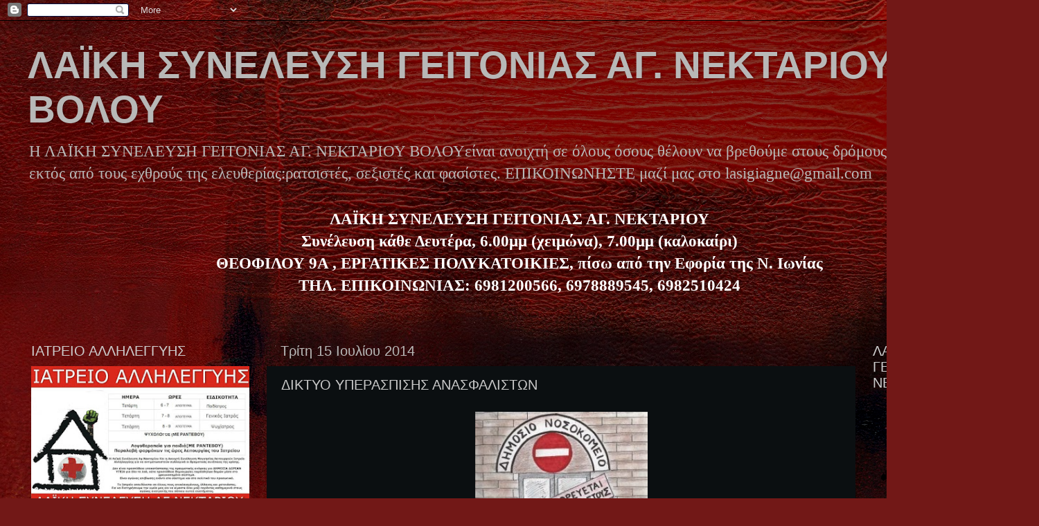

--- FILE ---
content_type: text/html; charset=UTF-8
request_url: https://denplirono-anatropi.blogspot.com/2014/07/blog-post.html
body_size: 28339
content:
<!DOCTYPE html>
<html class='v2' dir='ltr' lang='el'>
<head>
<link href='https://www.blogger.com/static/v1/widgets/335934321-css_bundle_v2.css' rel='stylesheet' type='text/css'/>
<meta content='width=1100' name='viewport'/>
<meta content='text/html; charset=UTF-8' http-equiv='Content-Type'/>
<meta content='blogger' name='generator'/>
<link href='https://denplirono-anatropi.blogspot.com/favicon.ico' rel='icon' type='image/x-icon'/>
<link href='https://denplirono-anatropi.blogspot.com/2014/07/blog-post.html' rel='canonical'/>
<link rel="alternate" type="application/atom+xml" title="ΛΑΪΚΗ ΣΥΝΕΛΕΥΣΗ ΓΕΙΤΟΝΙΑΣ ΑΓ. ΝΕΚΤΑΡΙΟΥ ΒΟΛΟΥ - Atom" href="https://denplirono-anatropi.blogspot.com/feeds/posts/default" />
<link rel="alternate" type="application/rss+xml" title="ΛΑΪΚΗ ΣΥΝΕΛΕΥΣΗ ΓΕΙΤΟΝΙΑΣ ΑΓ. ΝΕΚΤΑΡΙΟΥ ΒΟΛΟΥ - RSS" href="https://denplirono-anatropi.blogspot.com/feeds/posts/default?alt=rss" />
<link rel="service.post" type="application/atom+xml" title="ΛΑΪΚΗ ΣΥΝΕΛΕΥΣΗ ΓΕΙΤΟΝΙΑΣ ΑΓ. ΝΕΚΤΑΡΙΟΥ ΒΟΛΟΥ - Atom" href="https://www.blogger.com/feeds/1125184653478003878/posts/default" />

<link rel="alternate" type="application/atom+xml" title="ΛΑΪΚΗ ΣΥΝΕΛΕΥΣΗ ΓΕΙΤΟΝΙΑΣ ΑΓ. ΝΕΚΤΑΡΙΟΥ ΒΟΛΟΥ - Atom" href="https://denplirono-anatropi.blogspot.com/feeds/2615175449798674587/comments/default" />
<!--Can't find substitution for tag [blog.ieCssRetrofitLinks]-->
<link href='https://blogger.googleusercontent.com/img/b/R29vZ2xl/AVvXsEi5jf9C-Kx3KU78gf0iXVUbIoe3GXIwTza2heIVIEghDrMCiqIkZaJ1duC3C7B47jfmhGVt34lWMLXWFru3ex1BuTH0oOPmTOSz2UluAvp0h8ZCkpGg7m1PLUMf_YyXlppRRORtkvHDdcHr/s1600/%CE%9D%CE%9F%CE%A3%CE%9F%CE%9A%CE%9F%CE%9C%CE%95%CE%99%CE%9F.jpg' rel='image_src'/>
<meta content='https://denplirono-anatropi.blogspot.com/2014/07/blog-post.html' property='og:url'/>
<meta content='ΔΙΚΤΥΟ ΥΠΕΡΑΣΠΙΣΗΣ ΑΝΑΣΦΑΛΙΣΤΩΝ ' property='og:title'/>
<meta content='         ΔΙΚΤΥΟ ΥΠΕΡΑΣΠΙΣΗΣ ΑΝΑΣΦΑΛΙΣΤΩΝ     Η Λαϊκή Συνέλευση και το Ιατρείο Αλληλεγγύης Γειτονιάς Αγ.Νεκταρίου, στηρίζουν το Δίκτυο Υπεράσ...' property='og:description'/>
<meta content='https://blogger.googleusercontent.com/img/b/R29vZ2xl/AVvXsEi5jf9C-Kx3KU78gf0iXVUbIoe3GXIwTza2heIVIEghDrMCiqIkZaJ1duC3C7B47jfmhGVt34lWMLXWFru3ex1BuTH0oOPmTOSz2UluAvp0h8ZCkpGg7m1PLUMf_YyXlppRRORtkvHDdcHr/w1200-h630-p-k-no-nu/%CE%9D%CE%9F%CE%A3%CE%9F%CE%9A%CE%9F%CE%9C%CE%95%CE%99%CE%9F.jpg' property='og:image'/>
<title>ΛΑΪΚΗ ΣΥΝΕΛΕΥΣΗ ΓΕΙΤΟΝΙΑΣ ΑΓ. ΝΕΚΤΑΡΙΟΥ ΒΟΛΟΥ: ΔΙΚΤΥΟ ΥΠΕΡΑΣΠΙΣΗΣ ΑΝΑΣΦΑΛΙΣΤΩΝ </title>
<style id='page-skin-1' type='text/css'><!--
/*-----------------------------------------------
Blogger Template Style
Name:     Picture Window
Designer: Blogger
URL:      www.blogger.com
----------------------------------------------- */
/* Content
----------------------------------------------- */
body {
font: normal normal 20px Georgia, Utopia, 'Palatino Linotype', Palatino, serif;
color: #c9c9c9;
background: #721817 url(//themes.googleusercontent.com/image?id=0BwVBOzw_-hbMODkyZmM5YWEtOTA5YS00YmYwLThhNzMtMzVjZDAyY2MzZThh) no-repeat fixed top center /* Credit: johnwoodcock (http://www.istockphoto.com/googleimages.php?id=5305090&platform=blogger) */;
}
html body .region-inner {
min-width: 0;
max-width: 100%;
width: auto;
}
.content-outer {
font-size: 90%;
}
a:link {
text-decoration:none;
color: #ef8500;
}
a:visited {
text-decoration:none;
color: #c66300;
}
a:hover {
text-decoration:underline;
color: #ef9500;
}
.content-outer {
background: transparent url(//www.blogblog.com/1kt/transparent/black50.png) repeat scroll top left;
-moz-border-radius: 0;
-webkit-border-radius: 0;
-goog-ms-border-radius: 0;
border-radius: 0;
-moz-box-shadow: 0 0 3px rgba(0, 0, 0, .15);
-webkit-box-shadow: 0 0 3px rgba(0, 0, 0, .15);
-goog-ms-box-shadow: 0 0 3px rgba(0, 0, 0, .15);
box-shadow: 0 0 3px rgba(0, 0, 0, .15);
margin: 0 auto;
}
.content-inner {
padding: 10px;
}
/* Header
----------------------------------------------- */
.header-outer {
background: transparent none repeat-x scroll top left;
_background-image: none;
color: #b8b8b7;
-moz-border-radius: 0;
-webkit-border-radius: 0;
-goog-ms-border-radius: 0;
border-radius: 0;
}
.Header img, .Header #header-inner {
-moz-border-radius: 0;
-webkit-border-radius: 0;
-goog-ms-border-radius: 0;
border-radius: 0;
}
.header-inner .Header .titlewrapper,
.header-inner .Header .descriptionwrapper {
padding-left: 30px;
padding-right: 30px;
}
.Header h1 {
font: normal bold 55px Verdana, Geneva, sans-serif;
text-shadow: 1px 1px 3px rgba(0, 0, 0, 0.3);
}
.Header h1 a {
color: #b8b8b7;
}
.Header .description {
font-size: 130%;
}
/* Tabs
----------------------------------------------- */
.tabs-inner {
margin: .5em 15px 1em;
padding: 0;
}
.tabs-inner .section {
margin: 0;
}
.tabs-inner .widget ul {
padding: 0;
background: #000000 none repeat scroll bottom;
-moz-border-radius: 0;
-webkit-border-radius: 0;
-goog-ms-border-radius: 0;
border-radius: 0;
}
.tabs-inner .widget li {
border: none;
}
.tabs-inner .widget li a {
display: inline-block;
padding: .5em 1em;
margin-right: 0;
color: #ef8500;
font: normal normal 20px Verdana, Geneva, sans-serif;
-moz-border-radius: 0 0 0 0;
-webkit-border-top-left-radius: 0;
-webkit-border-top-right-radius: 0;
-goog-ms-border-radius: 0 0 0 0;
border-radius: 0 0 0 0;
background: transparent none no-repeat scroll top left;
border-right: 1px solid #000000;
}
.tabs-inner .widget li:first-child a {
padding-left: 1.25em;
-moz-border-radius-topleft: 0;
-moz-border-radius-bottomleft: 0;
-webkit-border-top-left-radius: 0;
-webkit-border-bottom-left-radius: 0;
-goog-ms-border-top-left-radius: 0;
-goog-ms-border-bottom-left-radius: 0;
border-top-left-radius: 0;
border-bottom-left-radius: 0;
}
.tabs-inner .widget li.selected a,
.tabs-inner .widget li a:hover {
position: relative;
z-index: 1;
background: #c66300 none repeat scroll bottom;
color: #ffffff;
-moz-box-shadow: 0 0 0 rgba(0, 0, 0, .15);
-webkit-box-shadow: 0 0 0 rgba(0, 0, 0, .15);
-goog-ms-box-shadow: 0 0 0 rgba(0, 0, 0, .15);
box-shadow: 0 0 0 rgba(0, 0, 0, .15);
}
/* Headings
----------------------------------------------- */
h2 {
font: normal normal 20px Verdana, Geneva, sans-serif;
text-transform: none;
color: #cccccc;
margin: .5em 0;
}
/* Main
----------------------------------------------- */
.main-outer {
background: transparent none repeat scroll top center;
-moz-border-radius: 0 0 0 0;
-webkit-border-top-left-radius: 0;
-webkit-border-top-right-radius: 0;
-webkit-border-bottom-left-radius: 0;
-webkit-border-bottom-right-radius: 0;
-goog-ms-border-radius: 0 0 0 0;
border-radius: 0 0 0 0;
-moz-box-shadow: 0 0 0 rgba(0, 0, 0, .15);
-webkit-box-shadow: 0 0 0 rgba(0, 0, 0, .15);
-goog-ms-box-shadow: 0 0 0 rgba(0, 0, 0, .15);
box-shadow: 0 0 0 rgba(0, 0, 0, .15);
}
.main-inner {
padding: 15px 20px 20px;
}
.main-inner .column-center-inner {
padding: 0 0;
}
.main-inner .column-left-inner {
padding-left: 0;
}
.main-inner .column-right-inner {
padding-right: 0;
}
/* Posts
----------------------------------------------- */
h3.post-title {
margin: 0;
font: normal normal 20px Verdana, Geneva, sans-serif;
}
.comments h4 {
margin: 1em 0 0;
font: normal normal 20px Verdana, Geneva, sans-serif;
}
.date-header span {
color: #b8b8b7;
}
.post-outer {
background-color: #0b0f11;
border: solid 1px transparent;
-moz-border-radius: 0;
-webkit-border-radius: 0;
border-radius: 0;
-goog-ms-border-radius: 0;
padding: 15px 20px;
margin: 0 -20px 20px;
}
.post-body {
line-height: 1.4;
font-size: 110%;
position: relative;
}
.post-header {
margin: 0 0 1.5em;
color: #eeeeee;
line-height: 1.6;
}
.post-footer {
margin: .5em 0 0;
color: #eeeeee;
line-height: 1.6;
}
#blog-pager {
font-size: 140%
}
#comments .comment-author {
padding-top: 1.5em;
border-top: dashed 1px #ccc;
border-top: dashed 1px rgba(128, 128, 128, .5);
background-position: 0 1.5em;
}
#comments .comment-author:first-child {
padding-top: 0;
border-top: none;
}
.avatar-image-container {
margin: .2em 0 0;
}
/* Comments
----------------------------------------------- */
.comments .comments-content .icon.blog-author {
background-repeat: no-repeat;
background-image: url([data-uri]);
}
.comments .comments-content .loadmore a {
border-top: 1px solid #ef9500;
border-bottom: 1px solid #ef9500;
}
.comments .continue {
border-top: 2px solid #ef9500;
}
/* Widgets
----------------------------------------------- */
.widget ul, .widget #ArchiveList ul.flat {
padding: 0;
list-style: none;
}
.widget ul li, .widget #ArchiveList ul.flat li {
border-top: dashed 1px #ccc;
border-top: dashed 1px rgba(128, 128, 128, .5);
}
.widget ul li:first-child, .widget #ArchiveList ul.flat li:first-child {
border-top: none;
}
.widget .post-body ul {
list-style: disc;
}
.widget .post-body ul li {
border: none;
}
/* Footer
----------------------------------------------- */
.footer-outer {
color:#c9c9c9;
background: transparent none repeat scroll top center;
-moz-border-radius: 0 0 0 0;
-webkit-border-top-left-radius: 0;
-webkit-border-top-right-radius: 0;
-webkit-border-bottom-left-radius: 0;
-webkit-border-bottom-right-radius: 0;
-goog-ms-border-radius: 0 0 0 0;
border-radius: 0 0 0 0;
-moz-box-shadow: 0 0 0 rgba(0, 0, 0, .15);
-webkit-box-shadow: 0 0 0 rgba(0, 0, 0, .15);
-goog-ms-box-shadow: 0 0 0 rgba(0, 0, 0, .15);
box-shadow: 0 0 0 rgba(0, 0, 0, .15);
}
.footer-inner {
padding: 10px 20px 20px;
}
.footer-outer a {
color: #ef8500;
}
.footer-outer a:visited {
color: #c66300;
}
.footer-outer a:hover {
color: #ef9500;
}
.footer-outer .widget h2 {
color: #cccccc;
}
/* Mobile
----------------------------------------------- */
html body.mobile {
height: auto;
}
html body.mobile {
min-height: 480px;
background-size: 100% auto;
}
.mobile .body-fauxcolumn-outer {
background: transparent none repeat scroll top left;
}
html .mobile .mobile-date-outer, html .mobile .blog-pager {
border-bottom: none;
background: transparent none repeat scroll top center;
margin-bottom: 10px;
}
.mobile .date-outer {
background: transparent none repeat scroll top center;
}
.mobile .header-outer, .mobile .main-outer,
.mobile .post-outer, .mobile .footer-outer {
-moz-border-radius: 0;
-webkit-border-radius: 0;
-goog-ms-border-radius: 0;
border-radius: 0;
}
.mobile .content-outer,
.mobile .main-outer,
.mobile .post-outer {
background: inherit;
border: none;
}
.mobile .content-outer {
font-size: 100%;
}
.mobile-link-button {
background-color: #ef8500;
}
.mobile-link-button a:link, .mobile-link-button a:visited {
color: #0b0f11;
}
.mobile-index-contents {
color: #c9c9c9;
}
.mobile .tabs-inner .PageList .widget-content {
background: #c66300 none repeat scroll bottom;
color: #ffffff;
}
.mobile .tabs-inner .PageList .widget-content .pagelist-arrow {
border-left: 1px solid #000000;
}

--></style>
<style id='template-skin-1' type='text/css'><!--
body {
min-width: 1500px;
}
.content-outer, .content-fauxcolumn-outer, .region-inner {
min-width: 1500px;
max-width: 1500px;
_width: 1500px;
}
.main-inner .columns {
padding-left: 360px;
padding-right: 240px;
}
.main-inner .fauxcolumn-center-outer {
left: 360px;
right: 240px;
/* IE6 does not respect left and right together */
_width: expression(this.parentNode.offsetWidth -
parseInt("360px") -
parseInt("240px") + 'px');
}
.main-inner .fauxcolumn-left-outer {
width: 360px;
}
.main-inner .fauxcolumn-right-outer {
width: 240px;
}
.main-inner .column-left-outer {
width: 360px;
right: 100%;
margin-left: -360px;
}
.main-inner .column-right-outer {
width: 240px;
margin-right: -240px;
}
#layout {
min-width: 0;
}
#layout .content-outer {
min-width: 0;
width: 800px;
}
#layout .region-inner {
min-width: 0;
width: auto;
}
body#layout div.add_widget {
padding: 8px;
}
body#layout div.add_widget a {
margin-left: 32px;
}
--></style>
<style>
    body {background-image:url(\/\/themes.googleusercontent.com\/image?id=0BwVBOzw_-hbMODkyZmM5YWEtOTA5YS00YmYwLThhNzMtMzVjZDAyY2MzZThh);}
    
@media (max-width: 200px) { body {background-image:url(\/\/themes.googleusercontent.com\/image?id=0BwVBOzw_-hbMODkyZmM5YWEtOTA5YS00YmYwLThhNzMtMzVjZDAyY2MzZThh&options=w200);}}
@media (max-width: 400px) and (min-width: 201px) { body {background-image:url(\/\/themes.googleusercontent.com\/image?id=0BwVBOzw_-hbMODkyZmM5YWEtOTA5YS00YmYwLThhNzMtMzVjZDAyY2MzZThh&options=w400);}}
@media (max-width: 800px) and (min-width: 401px) { body {background-image:url(\/\/themes.googleusercontent.com\/image?id=0BwVBOzw_-hbMODkyZmM5YWEtOTA5YS00YmYwLThhNzMtMzVjZDAyY2MzZThh&options=w800);}}
@media (max-width: 1200px) and (min-width: 801px) { body {background-image:url(\/\/themes.googleusercontent.com\/image?id=0BwVBOzw_-hbMODkyZmM5YWEtOTA5YS00YmYwLThhNzMtMzVjZDAyY2MzZThh&options=w1200);}}
/* Last tag covers anything over one higher than the previous max-size cap. */
@media (min-width: 1201px) { body {background-image:url(\/\/themes.googleusercontent.com\/image?id=0BwVBOzw_-hbMODkyZmM5YWEtOTA5YS00YmYwLThhNzMtMzVjZDAyY2MzZThh&options=w1600);}}
  </style>
<link href='https://www.blogger.com/dyn-css/authorization.css?targetBlogID=1125184653478003878&amp;zx=0d022b0d-9c42-4fbb-882d-06141fb6820c' media='none' onload='if(media!=&#39;all&#39;)media=&#39;all&#39;' rel='stylesheet'/><noscript><link href='https://www.blogger.com/dyn-css/authorization.css?targetBlogID=1125184653478003878&amp;zx=0d022b0d-9c42-4fbb-882d-06141fb6820c' rel='stylesheet'/></noscript>
<meta name='google-adsense-platform-account' content='ca-host-pub-1556223355139109'/>
<meta name='google-adsense-platform-domain' content='blogspot.com'/>

</head>
<body class='loading variant-screen'>
<div class='navbar section' id='navbar' name='Navbar'><div class='widget Navbar' data-version='1' id='Navbar1'><script type="text/javascript">
    function setAttributeOnload(object, attribute, val) {
      if(window.addEventListener) {
        window.addEventListener('load',
          function(){ object[attribute] = val; }, false);
      } else {
        window.attachEvent('onload', function(){ object[attribute] = val; });
      }
    }
  </script>
<div id="navbar-iframe-container"></div>
<script type="text/javascript" src="https://apis.google.com/js/platform.js"></script>
<script type="text/javascript">
      gapi.load("gapi.iframes:gapi.iframes.style.bubble", function() {
        if (gapi.iframes && gapi.iframes.getContext) {
          gapi.iframes.getContext().openChild({
              url: 'https://www.blogger.com/navbar/1125184653478003878?po\x3d2615175449798674587\x26origin\x3dhttps://denplirono-anatropi.blogspot.com',
              where: document.getElementById("navbar-iframe-container"),
              id: "navbar-iframe"
          });
        }
      });
    </script><script type="text/javascript">
(function() {
var script = document.createElement('script');
script.type = 'text/javascript';
script.src = '//pagead2.googlesyndication.com/pagead/js/google_top_exp.js';
var head = document.getElementsByTagName('head')[0];
if (head) {
head.appendChild(script);
}})();
</script>
</div></div>
<div class='body-fauxcolumns'>
<div class='fauxcolumn-outer body-fauxcolumn-outer'>
<div class='cap-top'>
<div class='cap-left'></div>
<div class='cap-right'></div>
</div>
<div class='fauxborder-left'>
<div class='fauxborder-right'></div>
<div class='fauxcolumn-inner'>
</div>
</div>
<div class='cap-bottom'>
<div class='cap-left'></div>
<div class='cap-right'></div>
</div>
</div>
</div>
<div class='content'>
<div class='content-fauxcolumns'>
<div class='fauxcolumn-outer content-fauxcolumn-outer'>
<div class='cap-top'>
<div class='cap-left'></div>
<div class='cap-right'></div>
</div>
<div class='fauxborder-left'>
<div class='fauxborder-right'></div>
<div class='fauxcolumn-inner'>
</div>
</div>
<div class='cap-bottom'>
<div class='cap-left'></div>
<div class='cap-right'></div>
</div>
</div>
</div>
<div class='content-outer'>
<div class='content-cap-top cap-top'>
<div class='cap-left'></div>
<div class='cap-right'></div>
</div>
<div class='fauxborder-left content-fauxborder-left'>
<div class='fauxborder-right content-fauxborder-right'></div>
<div class='content-inner'>
<header>
<div class='header-outer'>
<div class='header-cap-top cap-top'>
<div class='cap-left'></div>
<div class='cap-right'></div>
</div>
<div class='fauxborder-left header-fauxborder-left'>
<div class='fauxborder-right header-fauxborder-right'></div>
<div class='region-inner header-inner'>
<div class='header section' id='header' name='Κεφαλίδα'><div class='widget Header' data-version='1' id='Header1'>
<div id='header-inner'>
<div class='titlewrapper'>
<h1 class='title'>
<a href='https://denplirono-anatropi.blogspot.com/'>
ΛΑΪΚΗ ΣΥΝΕΛΕΥΣΗ ΓΕΙΤΟΝΙΑΣ ΑΓ. ΝΕΚΤΑΡΙΟΥ ΒΟΛΟΥ
</a>
</h1>
</div>
<div class='descriptionwrapper'>
<p class='description'><span>Η ΛΑΪΚΗ ΣΥΝΕΛΕΥΣΗ ΓΕΙΤΟΝΙΑΣ ΑΓ. ΝΕΚΤΑΡΙΟΥ ΒΟΛΟΥείναι ανοιχτή σε όλους όσους θέλουν να βρεθούμε στους δρόμους για την ελευθερία εκτός από τους εχθρούς της ελευθερίας:ρατσιστές, σεξιστές και φασίστες.

ΕΠΙΚΟΙΝΩΝΗΣΤΕ μαζί μας στο lasigiagne@gmail.com 


</span></p>
</div>
</div>
</div></div>
</div>
</div>
<div class='header-cap-bottom cap-bottom'>
<div class='cap-left'></div>
<div class='cap-right'></div>
</div>
</div>
</header>
<div class='tabs-outer'>
<div class='tabs-cap-top cap-top'>
<div class='cap-left'></div>
<div class='cap-right'></div>
</div>
<div class='fauxborder-left tabs-fauxborder-left'>
<div class='fauxborder-right tabs-fauxborder-right'></div>
<div class='region-inner tabs-inner'>
<div class='tabs section' id='crosscol' name='Σε όλες τις στήλες'><div class='widget Text' data-version='1' id='Text2'>
<div class='widget-content'>
<div    style="text-align: center;font-family:&quot;;font-size:small;color:#222222;"><div =""    style="font-family:&quot;;font-size:small;color:#222222;"><div =""    style="font-family:&quot;;font-size:small;color:#222222;"><span =""  style="color:white;"><b><span =""  style="font-size:130%;">ΛΑΪΚΗ ΣΥΝΕΛΕΥΣΗ ΓΕΙΤΟΝΙΑΣ ΑΓ. ΝΕΚΤΑΡΙΟΥ</span></b></span></div><div =""    style="font-family:&quot;;font-size:small;color:#222222;"><span =""  style="color:white;"><b><span =""  style="font-size:130%;">Συνέλευση κάθε Δευτέρα, 6.00μμ (χειμώνα), 7.00μμ (καλοκαίρι)</span></b></span></div><div =""    style="font-family:&quot;;font-size:small;color:#222222;"><span =""  style="color:white;"><b><span =""  style="font-size:130%;">ΘΕΟΦΙΛΟΥ 9Α , ΕΡΓΑΤΙΚΕΣ ΠΟΛΥΚΑΤΟΙΚΙΕΣ, πίσω από την Εφορία της Ν. Ιωνίας</span></b></span></div><div =""    style="font-family:&quot;;font-size:small;color:#222222;"><b><span =""  style="font-size:130%;"><span =""  style="color:white;">ΤΗΛ. ΕΠΙΚΟΙΝΩΝΙΑΣ: 6981200566, 6978889545, 6982510424</span><br /></span></b><br /></div></div></div>
</div>
<div class='clear'></div>
</div></div>
<div class='tabs no-items section' id='crosscol-overflow' name='Cross-Column 2'></div>
</div>
</div>
<div class='tabs-cap-bottom cap-bottom'>
<div class='cap-left'></div>
<div class='cap-right'></div>
</div>
</div>
<div class='main-outer'>
<div class='main-cap-top cap-top'>
<div class='cap-left'></div>
<div class='cap-right'></div>
</div>
<div class='fauxborder-left main-fauxborder-left'>
<div class='fauxborder-right main-fauxborder-right'></div>
<div class='region-inner main-inner'>
<div class='columns fauxcolumns'>
<div class='fauxcolumn-outer fauxcolumn-center-outer'>
<div class='cap-top'>
<div class='cap-left'></div>
<div class='cap-right'></div>
</div>
<div class='fauxborder-left'>
<div class='fauxborder-right'></div>
<div class='fauxcolumn-inner'>
</div>
</div>
<div class='cap-bottom'>
<div class='cap-left'></div>
<div class='cap-right'></div>
</div>
</div>
<div class='fauxcolumn-outer fauxcolumn-left-outer'>
<div class='cap-top'>
<div class='cap-left'></div>
<div class='cap-right'></div>
</div>
<div class='fauxborder-left'>
<div class='fauxborder-right'></div>
<div class='fauxcolumn-inner'>
</div>
</div>
<div class='cap-bottom'>
<div class='cap-left'></div>
<div class='cap-right'></div>
</div>
</div>
<div class='fauxcolumn-outer fauxcolumn-right-outer'>
<div class='cap-top'>
<div class='cap-left'></div>
<div class='cap-right'></div>
</div>
<div class='fauxborder-left'>
<div class='fauxborder-right'></div>
<div class='fauxcolumn-inner'>
</div>
</div>
<div class='cap-bottom'>
<div class='cap-left'></div>
<div class='cap-right'></div>
</div>
</div>
<!-- corrects IE6 width calculation -->
<div class='columns-inner'>
<div class='column-center-outer'>
<div class='column-center-inner'>
<div class='main section' id='main' name='Κύριος'><div class='widget Blog' data-version='1' id='Blog1'>
<div class='blog-posts hfeed'>

          <div class="date-outer">
        
<h2 class='date-header'><span>Τρίτη 15 Ιουλίου 2014</span></h2>

          <div class="date-posts">
        
<div class='post-outer'>
<div class='post hentry uncustomized-post-template' itemprop='blogPost' itemscope='itemscope' itemtype='http://schema.org/BlogPosting'>
<meta content='https://blogger.googleusercontent.com/img/b/R29vZ2xl/AVvXsEi5jf9C-Kx3KU78gf0iXVUbIoe3GXIwTza2heIVIEghDrMCiqIkZaJ1duC3C7B47jfmhGVt34lWMLXWFru3ex1BuTH0oOPmTOSz2UluAvp0h8ZCkpGg7m1PLUMf_YyXlppRRORtkvHDdcHr/s1600/%CE%9D%CE%9F%CE%A3%CE%9F%CE%9A%CE%9F%CE%9C%CE%95%CE%99%CE%9F.jpg' itemprop='image_url'/>
<meta content='1125184653478003878' itemprop='blogId'/>
<meta content='2615175449798674587' itemprop='postId'/>
<a name='2615175449798674587'></a>
<h3 class='post-title entry-title' itemprop='name'>
ΔΙΚΤΥΟ ΥΠΕΡΑΣΠΙΣΗΣ ΑΝΑΣΦΑΛΙΣΤΩΝ 
</h3>
<div class='post-header'>
<div class='post-header-line-1'></div>
</div>
<div class='post-body entry-content' id='post-body-2615175449798674587' itemprop='description articleBody'>
<div dir="ltr" style="text-align: left;" trbidi="on">
<div class="separator" style="clear: both; text-align: center;">
<span style="background-color: #999999;"></span><a href="https://blogger.googleusercontent.com/img/b/R29vZ2xl/AVvXsEi5jf9C-Kx3KU78gf0iXVUbIoe3GXIwTza2heIVIEghDrMCiqIkZaJ1duC3C7B47jfmhGVt34lWMLXWFru3ex1BuTH0oOPmTOSz2UluAvp0h8ZCkpGg7m1PLUMf_YyXlppRRORtkvHDdcHr/s1600/%CE%9D%CE%9F%CE%A3%CE%9F%CE%9A%CE%9F%CE%9C%CE%95%CE%99%CE%9F.jpg" imageanchor="1" style="margin-left: 1em; margin-right: 1em;"><img border="0" height="320" src="https://blogger.googleusercontent.com/img/b/R29vZ2xl/AVvXsEi5jf9C-Kx3KU78gf0iXVUbIoe3GXIwTza2heIVIEghDrMCiqIkZaJ1duC3C7B47jfmhGVt34lWMLXWFru3ex1BuTH0oOPmTOSz2UluAvp0h8ZCkpGg7m1PLUMf_YyXlppRRORtkvHDdcHr/s1600/%CE%9D%CE%9F%CE%A3%CE%9F%CE%9A%CE%9F%CE%9C%CE%95%CE%99%CE%9F.jpg" width="249" /></a></div>
<br />
<!--[if gte mso 9]><xml>
 <w:WordDocument>
  <w:View>Normal</w:View>
  <w:Zoom>0</w:Zoom>
  <w:TrackMoves/>
  <w:TrackFormatting/>
  <w:PunctuationKerning/>
  <w:ValidateAgainstSchemas/>
  <w:SaveIfXMLInvalid>false</w:SaveIfXMLInvalid>
  <w:IgnoreMixedContent>false</w:IgnoreMixedContent>
  <w:AlwaysShowPlaceholderText>false</w:AlwaysShowPlaceholderText>
  <w:DoNotPromoteQF/>
  <w:LidThemeOther>EL</w:LidThemeOther>
  <w:LidThemeAsian>X-NONE</w:LidThemeAsian>
  <w:LidThemeComplexScript>X-NONE</w:LidThemeComplexScript>
  <w:Compatibility>
   <w:BreakWrappedTables/>
   <w:SnapToGridInCell/>
   <w:WrapTextWithPunct/>
   <w:UseAsianBreakRules/>
   <w:DontGrowAutofit/>
   <w:SplitPgBreakAndParaMark/>
   <w:DontVertAlignCellWithSp/>
   <w:DontBreakConstrainedForcedTables/>
   <w:DontVertAlignInTxbx/>
   <w:Word11KerningPairs/>
   <w:CachedColBalance/>
  </w:Compatibility>
  <w:BrowserLevel>MicrosoftInternetExplorer4</w:BrowserLevel>
  <m:mathPr>
   <m:mathFont m:val="Cambria Math"/>
   <m:brkBin m:val="before"/>
   <m:brkBinSub m:val="&#45;-"/>
   <m:smallFrac m:val="off"/>
   <m:dispDef/>
   <m:lMargin m:val="0"/>
   <m:rMargin m:val="0"/>
   <m:defJc m:val="centerGroup"/>
   <m:wrapIndent m:val="1440"/>
   <m:intLim m:val="subSup"/>
   <m:naryLim m:val="undOvr"/>
  </m:mathPr></w:WordDocument>
</xml><![endif]--><br />
<!--[if gte mso 9]><xml>
 <w:LatentStyles DefLockedState="false" DefUnhideWhenUsed="true"
  DefSemiHidden="true" DefQFormat="false" DefPriority="99"
  LatentStyleCount="267">
  <w:LsdException Locked="false" Priority="0" SemiHidden="false"
   UnhideWhenUsed="false" QFormat="true" Name="Normal"/>
  <w:LsdException Locked="false" Priority="9" SemiHidden="false"
   UnhideWhenUsed="false" QFormat="true" Name="heading 1"/>
  <w:LsdException Locked="false" Priority="9" QFormat="true" Name="heading 2"/>
  <w:LsdException Locked="false" Priority="9" QFormat="true" Name="heading 3"/>
  <w:LsdException Locked="false" Priority="9" QFormat="true" Name="heading 4"/>
  <w:LsdException Locked="false" Priority="9" QFormat="true" Name="heading 5"/>
  <w:LsdException Locked="false" Priority="9" QFormat="true" Name="heading 6"/>
  <w:LsdException Locked="false" Priority="9" QFormat="true" Name="heading 7"/>
  <w:LsdException Locked="false" Priority="9" QFormat="true" Name="heading 8"/>
  <w:LsdException Locked="false" Priority="9" QFormat="true" Name="heading 9"/>
  <w:LsdException Locked="false" Priority="39" Name="toc 1"/>
  <w:LsdException Locked="false" Priority="39" Name="toc 2"/>
  <w:LsdException Locked="false" Priority="39" Name="toc 3"/>
  <w:LsdException Locked="false" Priority="39" Name="toc 4"/>
  <w:LsdException Locked="false" Priority="39" Name="toc 5"/>
  <w:LsdException Locked="false" Priority="39" Name="toc 6"/>
  <w:LsdException Locked="false" Priority="39" Name="toc 7"/>
  <w:LsdException Locked="false" Priority="39" Name="toc 8"/>
  <w:LsdException Locked="false" Priority="39" Name="toc 9"/>
  <w:LsdException Locked="false" Priority="35" QFormat="true" Name="caption"/>
  <w:LsdException Locked="false" Priority="10" SemiHidden="false"
   UnhideWhenUsed="false" QFormat="true" Name="Title"/>
  <w:LsdException Locked="false" Priority="1" Name="Default Paragraph Font"/>
  <w:LsdException Locked="false" Priority="11" SemiHidden="false"
   UnhideWhenUsed="false" QFormat="true" Name="Subtitle"/>
  <w:LsdException Locked="false" Priority="22" SemiHidden="false"
   UnhideWhenUsed="false" QFormat="true" Name="Strong"/>
  <w:LsdException Locked="false" Priority="20" SemiHidden="false"
   UnhideWhenUsed="false" QFormat="true" Name="Emphasis"/>
  <w:LsdException Locked="false" Priority="59" SemiHidden="false"
   UnhideWhenUsed="false" Name="Table Grid"/>
  <w:LsdException Locked="false" UnhideWhenUsed="false" Name="Placeholder Text"/>
  <w:LsdException Locked="false" Priority="1" SemiHidden="false"
   UnhideWhenUsed="false" QFormat="true" Name="No Spacing"/>
  <w:LsdException Locked="false" Priority="60" SemiHidden="false"
   UnhideWhenUsed="false" Name="Light Shading"/>
  <w:LsdException Locked="false" Priority="61" SemiHidden="false"
   UnhideWhenUsed="false" Name="Light List"/>
  <w:LsdException Locked="false" Priority="62" SemiHidden="false"
   UnhideWhenUsed="false" Name="Light Grid"/>
  <w:LsdException Locked="false" Priority="63" SemiHidden="false"
   UnhideWhenUsed="false" Name="Medium Shading 1"/>
  <w:LsdException Locked="false" Priority="64" SemiHidden="false"
   UnhideWhenUsed="false" Name="Medium Shading 2"/>
  <w:LsdException Locked="false" Priority="65" SemiHidden="false"
   UnhideWhenUsed="false" Name="Medium List 1"/>
  <w:LsdException Locked="false" Priority="66" SemiHidden="false"
   UnhideWhenUsed="false" Name="Medium List 2"/>
  <w:LsdException Locked="false" Priority="67" SemiHidden="false"
   UnhideWhenUsed="false" Name="Medium Grid 1"/>
  <w:LsdException Locked="false" Priority="68" SemiHidden="false"
   UnhideWhenUsed="false" Name="Medium Grid 2"/>
  <w:LsdException Locked="false" Priority="69" SemiHidden="false"
   UnhideWhenUsed="false" Name="Medium Grid 3"/>
  <w:LsdException Locked="false" Priority="70" SemiHidden="false"
   UnhideWhenUsed="false" Name="Dark List"/>
  <w:LsdException Locked="false" Priority="71" SemiHidden="false"
   UnhideWhenUsed="false" Name="Colorful Shading"/>
  <w:LsdException Locked="false" Priority="72" SemiHidden="false"
   UnhideWhenUsed="false" Name="Colorful List"/>
  <w:LsdException Locked="false" Priority="73" SemiHidden="false"
   UnhideWhenUsed="false" Name="Colorful Grid"/>
  <w:LsdException Locked="false" Priority="60" SemiHidden="false"
   UnhideWhenUsed="false" Name="Light Shading Accent 1"/>
  <w:LsdException Locked="false" Priority="61" SemiHidden="false"
   UnhideWhenUsed="false" Name="Light List Accent 1"/>
  <w:LsdException Locked="false" Priority="62" SemiHidden="false"
   UnhideWhenUsed="false" Name="Light Grid Accent 1"/>
  <w:LsdException Locked="false" Priority="63" SemiHidden="false"
   UnhideWhenUsed="false" Name="Medium Shading 1 Accent 1"/>
  <w:LsdException Locked="false" Priority="64" SemiHidden="false"
   UnhideWhenUsed="false" Name="Medium Shading 2 Accent 1"/>
  <w:LsdException Locked="false" Priority="65" SemiHidden="false"
   UnhideWhenUsed="false" Name="Medium List 1 Accent 1"/>
  <w:LsdException Locked="false" UnhideWhenUsed="false" Name="Revision"/>
  <w:LsdException Locked="false" Priority="34" SemiHidden="false"
   UnhideWhenUsed="false" QFormat="true" Name="List Paragraph"/>
  <w:LsdException Locked="false" Priority="29" SemiHidden="false"
   UnhideWhenUsed="false" QFormat="true" Name="Quote"/>
  <w:LsdException Locked="false" Priority="30" SemiHidden="false"
   UnhideWhenUsed="false" QFormat="true" Name="Intense Quote"/>
  <w:LsdException Locked="false" Priority="66" SemiHidden="false"
   UnhideWhenUsed="false" Name="Medium List 2 Accent 1"/>
  <w:LsdException Locked="false" Priority="67" SemiHidden="false"
   UnhideWhenUsed="false" Name="Medium Grid 1 Accent 1"/>
  <w:LsdException Locked="false" Priority="68" SemiHidden="false"
   UnhideWhenUsed="false" Name="Medium Grid 2 Accent 1"/>
  <w:LsdException Locked="false" Priority="69" SemiHidden="false"
   UnhideWhenUsed="false" Name="Medium Grid 3 Accent 1"/>
  <w:LsdException Locked="false" Priority="70" SemiHidden="false"
   UnhideWhenUsed="false" Name="Dark List Accent 1"/>
  <w:LsdException Locked="false" Priority="71" SemiHidden="false"
   UnhideWhenUsed="false" Name="Colorful Shading Accent 1"/>
  <w:LsdException Locked="false" Priority="72" SemiHidden="false"
   UnhideWhenUsed="false" Name="Colorful List Accent 1"/>
  <w:LsdException Locked="false" Priority="73" SemiHidden="false"
   UnhideWhenUsed="false" Name="Colorful Grid Accent 1"/>
  <w:LsdException Locked="false" Priority="60" SemiHidden="false"
   UnhideWhenUsed="false" Name="Light Shading Accent 2"/>
  <w:LsdException Locked="false" Priority="61" SemiHidden="false"
   UnhideWhenUsed="false" Name="Light List Accent 2"/>
  <w:LsdException Locked="false" Priority="62" SemiHidden="false"
   UnhideWhenUsed="false" Name="Light Grid Accent 2"/>
  <w:LsdException Locked="false" Priority="63" SemiHidden="false"
   UnhideWhenUsed="false" Name="Medium Shading 1 Accent 2"/>
  <w:LsdException Locked="false" Priority="64" SemiHidden="false"
   UnhideWhenUsed="false" Name="Medium Shading 2 Accent 2"/>
  <w:LsdException Locked="false" Priority="65" SemiHidden="false"
   UnhideWhenUsed="false" Name="Medium List 1 Accent 2"/>
  <w:LsdException Locked="false" Priority="66" SemiHidden="false"
   UnhideWhenUsed="false" Name="Medium List 2 Accent 2"/>
  <w:LsdException Locked="false" Priority="67" SemiHidden="false"
   UnhideWhenUsed="false" Name="Medium Grid 1 Accent 2"/>
  <w:LsdException Locked="false" Priority="68" SemiHidden="false"
   UnhideWhenUsed="false" Name="Medium Grid 2 Accent 2"/>
  <w:LsdException Locked="false" Priority="69" SemiHidden="false"
   UnhideWhenUsed="false" Name="Medium Grid 3 Accent 2"/>
  <w:LsdException Locked="false" Priority="70" SemiHidden="false"
   UnhideWhenUsed="false" Name="Dark List Accent 2"/>
  <w:LsdException Locked="false" Priority="71" SemiHidden="false"
   UnhideWhenUsed="false" Name="Colorful Shading Accent 2"/>
  <w:LsdException Locked="false" Priority="72" SemiHidden="false"
   UnhideWhenUsed="false" Name="Colorful List Accent 2"/>
  <w:LsdException Locked="false" Priority="73" SemiHidden="false"
   UnhideWhenUsed="false" Name="Colorful Grid Accent 2"/>
  <w:LsdException Locked="false" Priority="60" SemiHidden="false"
   UnhideWhenUsed="false" Name="Light Shading Accent 3"/>
  <w:LsdException Locked="false" Priority="61" SemiHidden="false"
   UnhideWhenUsed="false" Name="Light List Accent 3"/>
  <w:LsdException Locked="false" Priority="62" SemiHidden="false"
   UnhideWhenUsed="false" Name="Light Grid Accent 3"/>
  <w:LsdException Locked="false" Priority="63" SemiHidden="false"
   UnhideWhenUsed="false" Name="Medium Shading 1 Accent 3"/>
  <w:LsdException Locked="false" Priority="64" SemiHidden="false"
   UnhideWhenUsed="false" Name="Medium Shading 2 Accent 3"/>
  <w:LsdException Locked="false" Priority="65" SemiHidden="false"
   UnhideWhenUsed="false" Name="Medium List 1 Accent 3"/>
  <w:LsdException Locked="false" Priority="66" SemiHidden="false"
   UnhideWhenUsed="false" Name="Medium List 2 Accent 3"/>
  <w:LsdException Locked="false" Priority="67" SemiHidden="false"
   UnhideWhenUsed="false" Name="Medium Grid 1 Accent 3"/>
  <w:LsdException Locked="false" Priority="68" SemiHidden="false"
   UnhideWhenUsed="false" Name="Medium Grid 2 Accent 3"/>
  <w:LsdException Locked="false" Priority="69" SemiHidden="false"
   UnhideWhenUsed="false" Name="Medium Grid 3 Accent 3"/>
  <w:LsdException Locked="false" Priority="70" SemiHidden="false"
   UnhideWhenUsed="false" Name="Dark List Accent 3"/>
  <w:LsdException Locked="false" Priority="71" SemiHidden="false"
   UnhideWhenUsed="false" Name="Colorful Shading Accent 3"/>
  <w:LsdException Locked="false" Priority="72" SemiHidden="false"
   UnhideWhenUsed="false" Name="Colorful List Accent 3"/>
  <w:LsdException Locked="false" Priority="73" SemiHidden="false"
   UnhideWhenUsed="false" Name="Colorful Grid Accent 3"/>
  <w:LsdException Locked="false" Priority="60" SemiHidden="false"
   UnhideWhenUsed="false" Name="Light Shading Accent 4"/>
  <w:LsdException Locked="false" Priority="61" SemiHidden="false"
   UnhideWhenUsed="false" Name="Light List Accent 4"/>
  <w:LsdException Locked="false" Priority="62" SemiHidden="false"
   UnhideWhenUsed="false" Name="Light Grid Accent 4"/>
  <w:LsdException Locked="false" Priority="63" SemiHidden="false"
   UnhideWhenUsed="false" Name="Medium Shading 1 Accent 4"/>
  <w:LsdException Locked="false" Priority="64" SemiHidden="false"
   UnhideWhenUsed="false" Name="Medium Shading 2 Accent 4"/>
  <w:LsdException Locked="false" Priority="65" SemiHidden="false"
   UnhideWhenUsed="false" Name="Medium List 1 Accent 4"/>
  <w:LsdException Locked="false" Priority="66" SemiHidden="false"
   UnhideWhenUsed="false" Name="Medium List 2 Accent 4"/>
  <w:LsdException Locked="false" Priority="67" SemiHidden="false"
   UnhideWhenUsed="false" Name="Medium Grid 1 Accent 4"/>
  <w:LsdException Locked="false" Priority="68" SemiHidden="false"
   UnhideWhenUsed="false" Name="Medium Grid 2 Accent 4"/>
  <w:LsdException Locked="false" Priority="69" SemiHidden="false"
   UnhideWhenUsed="false" Name="Medium Grid 3 Accent 4"/>
  <w:LsdException Locked="false" Priority="70" SemiHidden="false"
   UnhideWhenUsed="false" Name="Dark List Accent 4"/>
  <w:LsdException Locked="false" Priority="71" SemiHidden="false"
   UnhideWhenUsed="false" Name="Colorful Shading Accent 4"/>
  <w:LsdException Locked="false" Priority="72" SemiHidden="false"
   UnhideWhenUsed="false" Name="Colorful List Accent 4"/>
  <w:LsdException Locked="false" Priority="73" SemiHidden="false"
   UnhideWhenUsed="false" Name="Colorful Grid Accent 4"/>
  <w:LsdException Locked="false" Priority="60" SemiHidden="false"
   UnhideWhenUsed="false" Name="Light Shading Accent 5"/>
  <w:LsdException Locked="false" Priority="61" SemiHidden="false"
   UnhideWhenUsed="false" Name="Light List Accent 5"/>
  <w:LsdException Locked="false" Priority="62" SemiHidden="false"
   UnhideWhenUsed="false" Name="Light Grid Accent 5"/>
  <w:LsdException Locked="false" Priority="63" SemiHidden="false"
   UnhideWhenUsed="false" Name="Medium Shading 1 Accent 5"/>
  <w:LsdException Locked="false" Priority="64" SemiHidden="false"
   UnhideWhenUsed="false" Name="Medium Shading 2 Accent 5"/>
  <w:LsdException Locked="false" Priority="65" SemiHidden="false"
   UnhideWhenUsed="false" Name="Medium List 1 Accent 5"/>
  <w:LsdException Locked="false" Priority="66" SemiHidden="false"
   UnhideWhenUsed="false" Name="Medium List 2 Accent 5"/>
  <w:LsdException Locked="false" Priority="67" SemiHidden="false"
   UnhideWhenUsed="false" Name="Medium Grid 1 Accent 5"/>
  <w:LsdException Locked="false" Priority="68" SemiHidden="false"
   UnhideWhenUsed="false" Name="Medium Grid 2 Accent 5"/>
  <w:LsdException Locked="false" Priority="69" SemiHidden="false"
   UnhideWhenUsed="false" Name="Medium Grid 3 Accent 5"/>
  <w:LsdException Locked="false" Priority="70" SemiHidden="false"
   UnhideWhenUsed="false" Name="Dark List Accent 5"/>
  <w:LsdException Locked="false" Priority="71" SemiHidden="false"
   UnhideWhenUsed="false" Name="Colorful Shading Accent 5"/>
  <w:LsdException Locked="false" Priority="72" SemiHidden="false"
   UnhideWhenUsed="false" Name="Colorful List Accent 5"/>
  <w:LsdException Locked="false" Priority="73" SemiHidden="false"
   UnhideWhenUsed="false" Name="Colorful Grid Accent 5"/>
  <w:LsdException Locked="false" Priority="60" SemiHidden="false"
   UnhideWhenUsed="false" Name="Light Shading Accent 6"/>
  <w:LsdException Locked="false" Priority="61" SemiHidden="false"
   UnhideWhenUsed="false" Name="Light List Accent 6"/>
  <w:LsdException Locked="false" Priority="62" SemiHidden="false"
   UnhideWhenUsed="false" Name="Light Grid Accent 6"/>
  <w:LsdException Locked="false" Priority="63" SemiHidden="false"
   UnhideWhenUsed="false" Name="Medium Shading 1 Accent 6"/>
  <w:LsdException Locked="false" Priority="64" SemiHidden="false"
   UnhideWhenUsed="false" Name="Medium Shading 2 Accent 6"/>
  <w:LsdException Locked="false" Priority="65" SemiHidden="false"
   UnhideWhenUsed="false" Name="Medium List 1 Accent 6"/>
  <w:LsdException Locked="false" Priority="66" SemiHidden="false"
   UnhideWhenUsed="false" Name="Medium List 2 Accent 6"/>
  <w:LsdException Locked="false" Priority="67" SemiHidden="false"
   UnhideWhenUsed="false" Name="Medium Grid 1 Accent 6"/>
  <w:LsdException Locked="false" Priority="68" SemiHidden="false"
   UnhideWhenUsed="false" Name="Medium Grid 2 Accent 6"/>
  <w:LsdException Locked="false" Priority="69" SemiHidden="false"
   UnhideWhenUsed="false" Name="Medium Grid 3 Accent 6"/>
  <w:LsdException Locked="false" Priority="70" SemiHidden="false"
   UnhideWhenUsed="false" Name="Dark List Accent 6"/>
  <w:LsdException Locked="false" Priority="71" SemiHidden="false"
   UnhideWhenUsed="false" Name="Colorful Shading Accent 6"/>
  <w:LsdException Locked="false" Priority="72" SemiHidden="false"
   UnhideWhenUsed="false" Name="Colorful List Accent 6"/>
  <w:LsdException Locked="false" Priority="73" SemiHidden="false"
   UnhideWhenUsed="false" Name="Colorful Grid Accent 6"/>
  <w:LsdException Locked="false" Priority="19" SemiHidden="false"
   UnhideWhenUsed="false" QFormat="true" Name="Subtle Emphasis"/>
  <w:LsdException Locked="false" Priority="21" SemiHidden="false"
   UnhideWhenUsed="false" QFormat="true" Name="Intense Emphasis"/>
  <w:LsdException Locked="false" Priority="31" SemiHidden="false"
   UnhideWhenUsed="false" QFormat="true" Name="Subtle Reference"/>
  <w:LsdException Locked="false" Priority="32" SemiHidden="false"
   UnhideWhenUsed="false" QFormat="true" Name="Intense Reference"/>
  <w:LsdException Locked="false" Priority="33" SemiHidden="false"
   UnhideWhenUsed="false" QFormat="true" Name="Book Title"/>
  <w:LsdException Locked="false" Priority="37" Name="Bibliography"/>
  <w:LsdException Locked="false" Priority="39" QFormat="true" Name="TOC Heading"/>
 </w:LatentStyles>
</xml><![endif]--><!--[if gte mso 10]>
<style>
 /* Style Definitions */
 table.MsoNormalTable
 {mso-style-name:"Κανονικός πίνακας";
 mso-tstyle-rowband-size:0;
 mso-tstyle-colband-size:0;
 mso-style-noshow:yes;
 mso-style-priority:99;
 mso-style-qformat:yes;
 mso-style-parent:"";
 mso-padding-alt:0cm 5.4pt 0cm 5.4pt;
 mso-para-margin:0cm;
 mso-para-margin-bottom:.0001pt;
 mso-pagination:widow-orphan;
 font-size:11.0pt;
 font-family:"Calibri","sans-serif";
 mso-ascii-font-family:Calibri;
 mso-ascii-theme-font:minor-latin;
 mso-fareast-font-family:"Times New Roman";
 mso-fareast-theme-font:minor-fareast;
 mso-hansi-font-family:Calibri;
 mso-hansi-theme-font:minor-latin;
 mso-bidi-font-family:"Times New Roman";
 mso-bidi-theme-font:minor-bidi;}
</style>
<![endif]-->

<br />
<div class="MsoNormal" style="line-height: normal; margin-bottom: 0.0001pt; text-align: center;">
<span style="font-size: large;"><span style="background-color: white;"><span style="font-family: &quot;Times New Roman&quot;,&quot;serif&quot;;"><span style="background-color: black;"><span style="color: white;"><b>ΔΙΚΤΥΟ ΥΠΕΡΑΣΠΙΣΗΣ ΑΝΑΣΦΑΛΙΣΤΩΝ</b></span></span></span></span></span></div>
<div class="MsoNormal" style="line-height: normal; margin-bottom: 0.0001pt; text-align: center;">
<span style="font-size: large;"><span style="background-color: black;"><span style="color: white;"><span style="font-family: &quot;Times New Roman&quot;,&quot;serif&quot;;"><br /></span></span></span></span></div>
<div class="MsoNormal" style="line-height: normal; margin-bottom: 0.0001pt;">
<span style="font-size: large;"><span style="background-color: black;"><span style="color: white;"><span style="font-family: &quot;Times New Roman&quot;,&quot;serif&quot;;">Η Λαϊκή Συνέλευση και το Ιατρείο Αλληλεγγύης Γειτονιάς
Αγ.Νεκταρίου,&nbsp;στηρίζουν το Δίκτυο Υπεράσπισης Ανασφάλιστων , που στοχεύει
στην ενημέρωση και&nbsp; διασφάλιση των δικαιωμάτων κάθε ανασφάλιστου ασθενή,
μέσω παρεμβάσεων,&nbsp;όπου κριθεί απαραίτητο.&nbsp;</span></span></span></span></div>
<span style="font-size: large;"><span style="background-color: black;"><span style="color: white;">

</span></span></span><div class="MsoNormal" style="line-height: normal; margin-bottom: 0.0001pt;">
<span style="font-size: large;"><span style="background-color: black;"><span style="color: white;"><span style="font-family: &quot;Times New Roman&quot;,&quot;serif&quot;;">Κάθε εργαζόμενος, ιατρικό, νοσηλευτικό, διοικητικό προσωπικό,&nbsp;σε
οποιοδήποτε νοσοκομείο και μονάδα υγείας&nbsp;ενημερώνεται και ενημερώνει το
δίκτυο, αφού έχουν καταγραφεί&nbsp; περιστατικά ανασφάλιστων, που αποκλείονται
από εξετάσεις, επεμβάσεις και&nbsp;νοσηλεία.</span></span></span></span></div>
<span style="font-size: large;"><span style="background-color: black;"><span style="color: white;">

</span></span></span><div class="MsoNormal" style="line-height: normal; margin-bottom: 0.0001pt;">
<span style="font-size: large;"><span style="background-color: black;"><span style="color: white;"><span style="font-family: &quot;Times New Roman&quot;,&quot;serif&quot;;"><br /></span></span></span></span></div>
<span style="font-size: large;"><span style="background-color: black;"><span style="color: white;">

</span></span></span><div class="MsoNormal" style="line-height: normal; margin-bottom: 0.0001pt;">
<span style="font-size: large;"><span style="background-color: black;"><span style="color: white;"><span style="font-family: &quot;Times New Roman&quot;,&quot;serif&quot;;">Η προηγούμενη σχετική εγκύκλιος 139491/2006 υποτίθεται ότι
θα&nbsp;&nbsp;διασφάλιζε την ιατροφαρμακευτική και νοσοκομειακή περίθαλψη των
ανασφάλιστων, με την κάλυψη των αντίστοιχων εξόδων από το νοσοκομειακό
πλεόνασμα.</span></span></span></span></div>
<span style="font-size: large;"><span style="background-color: black;"><span style="color: white;">

</span></span></span><div class="MsoNormal" style="line-height: normal; margin-bottom: 0.0001pt;">
<span style="font-size: large;"><span style="background-color: black;"><span style="color: white;"><span style="font-family: &quot;Times New Roman&quot;,&quot;serif&quot;;"><br /></span></span></span></span></div>
<span style="font-size: large;"><span style="background-color: black;"><span style="color: white;">

</span></span></span><div class="MsoNormal" style="line-height: normal; margin-bottom: 0.0001pt;">
<span style="font-size: large;"><span style="background-color: black;"><span style="color: white;"><span style="font-family: &quot;Times New Roman&quot;,&quot;serif&quot;;">Όμως η πραγματικότητα δεκάδων ανασφάλιστων συμπολιτών μας, όπως
αποτυπώνεται από καταγγελίες τους στα Κοινωνικά Ιατρεία Αλληλεγγύης που έχουν
δημοσιοποιηθεί, διέψευσε το περιεχόμενο της εγκυκλίου και κατέδειξε την
απάνθρωπη ταξική πολιτική της κυβέρνησης, που δημιουργεί πλεονάσματα, κάνοντας
οικονομίες στους προϋπολογισμούς των Νοσοκομείων.</span></span></span></span></div>
<span style="font-size: large;"><span style="background-color: black;"><span style="color: white;">

</span></span></span><div class="MsoNormal" style="line-height: normal; margin-bottom: 0.0001pt;">
<span style="font-size: large;"><span style="background-color: black;"><span style="color: white;"><span style="font-family: &quot;Times New Roman&quot;,&quot;serif&quot;;"><br /></span></span></span></span></div>
<span style="font-size: large;"><span style="background-color: black;"><span style="color: white;">

</span></span></span><div class="MsoNormal" style="line-height: normal; margin-bottom: 0.0001pt;">
<span style="font-size: large;"><span style="background-color: black;"><span style="color: white;"><span style="font-family: &quot;Times New Roman&quot;,&quot;serif&quot;;">Η πρόσφατη&nbsp; τροποποιητική 48985/3-6-2014 εγκύκλιος, διευρύνει τις κατηγορίες
δικαιούχων και δηλώνει ότι ανασφάλιστοι και ασφαλισμένοι που έχουν χάσει την
ασφαλιστική τους ικανότητα, δικαιούνται νοσοκομειακής περίθαλψης μετά από την
έγκριση των αρμόδιων συσταθέντων επιτροπών και μετά από παραπομπή από γιατρό
του Π.Ε.Δ.Υ ή των Τακτικών Εξωτερικών Ιατρείων&nbsp;των Νοσοκομείων<span style="background-attachment: scroll; background-clip: border-box; background-image: none; background-origin: padding-box; background-position: 0% 0%; background-repeat: repeat; background-size: auto auto;">.&nbsp;Ανοίγεται&nbsp;</span>πάλι&nbsp;ένας
γραφειοκρατικός δρόμος εμποδίων&nbsp;προς τη διασφάλιση της υγείας!</span><span style="font-family: &quot;Times New Roman&quot;,&quot;serif&quot;;"></span></span></span></span></div>
<span style="font-size: large;"><span style="background-color: black;"><span style="color: white;">

</span></span></span><div class="MsoNormal" style="line-height: normal; margin-bottom: 0.0001pt;">
<span style="font-size: large;"><span style="background-color: black;"><span style="color: white;"><span style="font-family: &quot;Times New Roman&quot;,&quot;serif&quot;;"><br /></span></span></span></span></div>
<span style="font-size: large;"><span style="background-color: black;"><span style="color: white;">

</span></span></span><div class="MsoNormal" style="line-height: normal; margin-bottom: 0.0001pt;">
<span style="font-size: large;"><span style="background-color: black;"><span style="color: white;"><span style="font-family: &quot;Times New Roman&quot;,&quot;serif&quot;;">Κανένα γραφειοκρατικό ανάχωμα (συλλογή, κατάθεση
εγγράφων,&nbsp;σύσταση&nbsp;πολλών επιτροπών) στην υγεία.&nbsp;</span><span style="font-family: &quot;Times New Roman&quot;,&quot;serif&quot;;"></span></span></span></span></div>
<span style="font-size: large;"><span style="background-color: black;"><span style="color: white;">

</span></span></span><div class="MsoNormal" style="line-height: normal; margin-bottom: 0.0001pt;">
<span style="font-size: large;"><span style="background-color: black;"><span style="color: white;"><span style="font-family: &quot;Times New Roman&quot;,&quot;serif&quot;;">Κανένα εντεταλμένο&nbsp;από&nbsp;διοικήσεις μπιλιετάκι εφορίας, για
αποπληρωμή&nbsp;νοσηλειών,&nbsp;στα χέρια&nbsp;των&nbsp;ασθενών.</span><span style="font-family: &quot;Times New Roman&quot;,&quot;serif&quot;;"></span></span></span></span></div>
<span style="font-size: large;"><span style="background-color: black;"><span style="color: white;">

</span></span></span><div class="MsoNormal" style="line-height: normal; margin-bottom: 0.0001pt;">
<span style="font-size: large;"><span style="background-color: black;"><span style="color: white;"><span style="font-family: &quot;Times New Roman&quot;,&quot;serif&quot;;"><br /></span></span></span></span></div>
<span style="font-size: large;"><span style="background-color: black;"><span style="color: white;">

</span></span></span><div class="MsoNormal" style="line-height: normal; margin-bottom: 0.0001pt;">
<span style="font-size: large;"><span style="background-color: black;"><span style="color: white;"><span style="font-family: &quot;Times New Roman&quot;,&quot;serif&quot;;">Κανείς ανασφάλιστος δεν είναι πια μόνος του.</span></span></span></span></div>
<span style="font-size: large;"><span style="background-color: black;"><span style="color: white;">

</span></span></span><div class="MsoNormal" style="line-height: normal; margin-bottom: 0.0001pt;">
<span style="font-size: large;"><span style="background-color: black;"><span style="color: white;"><span style="font-family: &quot;Times New Roman&quot;,&quot;serif&quot;;"><br /></span></span></span></span></div>
<span style="font-size: large;"><span style="background-color: black;"><span style="color: white;">

</span></span></span><div class="MsoNormal" style="line-height: normal; margin-bottom: 0.0001pt;">
<span style="font-size: large;"><span style="background-color: black;"><span style="color: white;"><span style="font-family: &quot;Times New Roman&quot;,&quot;serif&quot;;">Στα παρακάτω τηλέφωνα του Δικτύου, &#171;6982510424, 6978889545, 6979133855, 6982025680,
6972004219, 6974719511&#187;, <span>&nbsp;</span>μπορούν να
γίνονται καταγγελίες για άρνηση περίθαλψης και για συλλογικές άμεσες
παρεμβάσεις.</span></span></span></span></div>
<span style="font-size: large;"><span style="background-color: black;"><span style="color: white;">

</span></span></span><div class="MsoNormal" style="line-height: normal; margin-bottom: 0.0001pt;">
<span style="font-size: large;"><span style="background-color: black;"><span style="color: white;"><span style="font-family: &quot;Times New Roman&quot;,&quot;serif&quot;;"><br /></span></span></span></span></div>
<span style="font-size: large;"><span style="background-color: black;"><span style="color: white;">

</span></span></span><div class="MsoNormal" style="line-height: normal; margin-bottom: 0.0001pt;">
<span style="font-size: large;"><span style="background-color: black;"><span style="color: white;"><span style="font-family: &quot;Times New Roman&quot;,&quot;serif&quot;;">Το Δίκτυο είναι αναγκαίο ως κομμάτι της συγκρότησης μετώπου αγώνα για την
Υγεία, για Δημόσια Δωρεάν Υγεία για όλους, Έλληνες και Μετανάστες, αλλά και για
κάθε δημόσιο κοινωνικό αγαθό.</span></span></span></span></div>
<span style="font-size: large;"><span style="background-color: black;"><span style="color: white;">

</span></span></span><div class="MsoNormal" style="line-height: normal; margin-bottom: 0.0001pt;">
<span style="background-color: black;"><span style="color: white;"><span style="font-size: small;"><span style="font-family: &quot;Times New Roman&quot;,&quot;serif&quot;;"><br /></span></span></span></span></div>
</div>
<div style='clear: both;'></div>
</div>
<div class='post-footer'>
<div class='post-footer-line post-footer-line-1'>
<span class='post-author vcard'>
Αναρτήθηκε από
<span class='fn' itemprop='author' itemscope='itemscope' itemtype='http://schema.org/Person'>
<meta content='https://www.blogger.com/profile/06783305759162386625' itemprop='url'/>
<a class='g-profile' href='https://www.blogger.com/profile/06783305759162386625' rel='author' title='author profile'>
<span itemprop='name'>dryplacer</span>
</a>
</span>
</span>
<span class='post-timestamp'>
στις
<meta content='https://denplirono-anatropi.blogspot.com/2014/07/blog-post.html' itemprop='url'/>
<a class='timestamp-link' href='https://denplirono-anatropi.blogspot.com/2014/07/blog-post.html' rel='bookmark' title='permanent link'><abbr class='published' itemprop='datePublished' title='2014-07-15T09:23:00+03:00'>9:23&#8239;π.μ.</abbr></a>
</span>
<span class='post-comment-link'>
</span>
<span class='post-icons'>
<span class='item-action'>
<a href='https://www.blogger.com/email-post/1125184653478003878/2615175449798674587' title='Αποστολή ανάρτησης'>
<img alt='' class='icon-action' height='13' src='https://resources.blogblog.com/img/icon18_email.gif' width='18'/>
</a>
</span>
<span class='item-control blog-admin pid-885928860'>
<a href='https://www.blogger.com/post-edit.g?blogID=1125184653478003878&postID=2615175449798674587&from=pencil' title='Επεξεργασία ανάρτησης'>
<img alt='' class='icon-action' height='18' src='https://resources.blogblog.com/img/icon18_edit_allbkg.gif' width='18'/>
</a>
</span>
</span>
<div class='post-share-buttons goog-inline-block'>
<a class='goog-inline-block share-button sb-email' href='https://www.blogger.com/share-post.g?blogID=1125184653478003878&postID=2615175449798674587&target=email' target='_blank' title='Αποστολή με μήνυμα ηλεκτρονικού ταχυδρομείου
'><span class='share-button-link-text'>Αποστολή με μήνυμα ηλεκτρονικού ταχυδρομείου
</span></a><a class='goog-inline-block share-button sb-blog' href='https://www.blogger.com/share-post.g?blogID=1125184653478003878&postID=2615175449798674587&target=blog' onclick='window.open(this.href, "_blank", "height=270,width=475"); return false;' target='_blank' title='BlogThis!'><span class='share-button-link-text'>BlogThis!</span></a><a class='goog-inline-block share-button sb-twitter' href='https://www.blogger.com/share-post.g?blogID=1125184653478003878&postID=2615175449798674587&target=twitter' target='_blank' title='Κοινοποίηση στο X'><span class='share-button-link-text'>Κοινοποίηση στο X</span></a><a class='goog-inline-block share-button sb-facebook' href='https://www.blogger.com/share-post.g?blogID=1125184653478003878&postID=2615175449798674587&target=facebook' onclick='window.open(this.href, "_blank", "height=430,width=640"); return false;' target='_blank' title='Μοιραστείτε το στο Facebook'><span class='share-button-link-text'>Μοιραστείτε το στο Facebook</span></a><a class='goog-inline-block share-button sb-pinterest' href='https://www.blogger.com/share-post.g?blogID=1125184653478003878&postID=2615175449798674587&target=pinterest' target='_blank' title='Κοινοποίηση στο Pinterest'><span class='share-button-link-text'>Κοινοποίηση στο Pinterest</span></a>
</div>
</div>
<div class='post-footer-line post-footer-line-2'>
<span class='post-labels'>
Ετικέτες
<a href='https://denplirono-anatropi.blogspot.com/search/label/%CE%94%CE%99%CE%9A%CE%A4%CE%A5%CE%9F%20%CE%A5%CE%A0%CE%95%CE%A1%CE%91%CE%A3%CE%A0%CE%99%CE%A3%CE%97%CE%A3%20%CE%91%CE%9D%CE%91%CE%A3%CE%A6%CE%91%CE%9B%CE%99%CE%A3%CE%A4%CE%A9%CE%9D' rel='tag'>ΔΙΚΤΥΟ ΥΠΕΡΑΣΠΙΣΗΣ ΑΝΑΣΦΑΛΙΣΤΩΝ</a>,
<a href='https://denplirono-anatropi.blogspot.com/search/label/%CE%99%CE%91%CE%A4%CE%A1%CE%95%CE%99%CE%9F%20%CE%91%CE%9B%CE%9B%CE%97%CE%9B%CE%95%CE%93%CE%93%CE%A5%CE%97%CE%A3' rel='tag'>ΙΑΤΡΕΙΟ ΑΛΛΗΛΕΓΓΥΗΣ</a>,
<a href='https://denplirono-anatropi.blogspot.com/search/label/%CE%9B%CE%91%CE%AA%CE%9A%CE%97%20%CE%A3%CE%A5%CE%9D%CE%95%CE%9B%CE%95%CE%A5%CE%A3%CE%97%20%CE%93%CE%95%CE%99%CE%A4%CE%9F%CE%9D%CE%99%CE%91%CE%A3%20%CE%91%CE%93.%20%CE%9D%CE%95%CE%9A%CE%A4%CE%91%CE%A1%CE%99%CE%9F%CE%A5' rel='tag'>ΛΑΪΚΗ ΣΥΝΕΛΕΥΣΗ ΓΕΙΤΟΝΙΑΣ ΑΓ. ΝΕΚΤΑΡΙΟΥ</a>,
<a href='https://denplirono-anatropi.blogspot.com/search/label/%CE%A5%CE%93%CE%95%CE%99%CE%91' rel='tag'>ΥΓΕΙΑ</a>
</span>
</div>
<div class='post-footer-line post-footer-line-3'>
<span class='post-location'>
</span>
</div>
</div>
</div>
<div class='comments' id='comments'>
<a name='comments'></a>
<h4>Δεν υπάρχουν σχόλια:</h4>
<div id='Blog1_comments-block-wrapper'>
<dl class='avatar-comment-indent' id='comments-block'>
</dl>
</div>
<p class='comment-footer'>
<div class='comment-form'>
<a name='comment-form'></a>
<h4 id='comment-post-message'>Δημοσίευση σχολίου</h4>
<p>
</p>
<a href='https://www.blogger.com/comment/frame/1125184653478003878?po=2615175449798674587&hl=el&saa=85391&origin=https://denplirono-anatropi.blogspot.com' id='comment-editor-src'></a>
<iframe allowtransparency='true' class='blogger-iframe-colorize blogger-comment-from-post' frameborder='0' height='410px' id='comment-editor' name='comment-editor' src='' width='100%'></iframe>
<script src='https://www.blogger.com/static/v1/jsbin/2830521187-comment_from_post_iframe.js' type='text/javascript'></script>
<script type='text/javascript'>
      BLOG_CMT_createIframe('https://www.blogger.com/rpc_relay.html');
    </script>
</div>
</p>
</div>
</div>

        </div></div>
      
</div>
<div class='blog-pager' id='blog-pager'>
<span id='blog-pager-newer-link'>
<a class='blog-pager-newer-link' href='https://denplirono-anatropi.blogspot.com/2014/07/26-1200.html' id='Blog1_blog-pager-newer-link' title='Νεότερη ανάρτηση'>Νεότερη ανάρτηση</a>
</span>
<span id='blog-pager-older-link'>
<a class='blog-pager-older-link' href='https://denplirono-anatropi.blogspot.com/2014/06/27-6-8.html' id='Blog1_blog-pager-older-link' title='Παλαιότερη Ανάρτηση'>Παλαιότερη Ανάρτηση</a>
</span>
<a class='home-link' href='https://denplirono-anatropi.blogspot.com/'>Αρχική σελίδα</a>
</div>
<div class='clear'></div>
<div class='post-feeds'>
<div class='feed-links'>
Εγγραφή σε:
<a class='feed-link' href='https://denplirono-anatropi.blogspot.com/feeds/2615175449798674587/comments/default' target='_blank' type='application/atom+xml'>Σχόλια ανάρτησης (Atom)</a>
</div>
</div>
</div></div>
</div>
</div>
<div class='column-left-outer'>
<div class='column-left-inner'>
<aside>
<div class='sidebar section' id='sidebar-left-1'><div class='widget Image' data-version='1' id='Image6'>
<h2>ΙΑΤΡΕΙΟ ΑΛΛΗΛΕΓΓΥΗΣ</h2>
<div class='widget-content'>
<a href='http://denplirono-anatropi.blogspot.gr/2012/10/3.html'>
<img alt='ΙΑΤΡΕΙΟ ΑΛΛΗΛΕΓΓΥΗΣ' height='238' id='Image6_img' src='https://blogger.googleusercontent.com/img/b/R29vZ2xl/AVvXsEhYYbKes4j5WsWr1bPPXwlsi1FaYIrRYD3jS-_HBmCRfMq3gyPcS9g83QqxxdJtxkWZhArQ04nPqdqx9in0ScsefskCepTmIoSjeRiSFqyV9WL6u9nt4IJxl78irt_Hgu0dLLRFqtqz90yh/s335/%25CE%2595%25CE%2593%25CE%25A7%25CE%25A1%25CE%25A9%25CE%259C%25CE%259F_%25CE%2599%25CE%2591%25CE%25A4%25CE%25A1%25CE%2595%25CE%2599%25CE%259F+%25CE%259C%25CE%2591%25CE%2597%25CE%25A3+2016.JPG' width='335'/>
</a>
<br/>
<span class='caption'>ΛΑΪΚΗ ΣΥΝΕΛΕΥΣΗ ΓΕΙΤΟΝΙΑΣ ΑΓ. ΝΕΚΤΑΡΙΟΥ</span>
</div>
<div class='clear'></div>
</div><div class='widget Image' data-version='1' id='Image9'>
<h2>&#9734;</h2>
<div class='widget-content'>
<a href='http://denplirono-anatropi.blogspot.gr/2013/02/112.html'>
<img alt='☆' height='148' id='Image9_img' src='https://blogger.googleusercontent.com/img/b/R29vZ2xl/AVvXsEhqaKx2Hoaa4nVgZFe1SQZ5IRyXR2tnhjC4r9_ds8a1k17aWYfCvbwYtio5BwykL9dVWbAuGj0excfLrAoHNU673GwFQwyHLluZmIKL0uuTY6Fd9Hkiitlp-9fdw-f8v4Iv1lw0IYy1vsc/s395/DSC02235.jpg' width='395'/>
</a>
<br/>
</div>
<div class='clear'></div>
</div><div class='widget Image' data-version='1' id='Image8'>
<h2>&#9734;</h2>
<div class='widget-content'>
<img alt='☆' height='296' id='Image8_img' src='https://blogger.googleusercontent.com/img/b/R29vZ2xl/AVvXsEiDcZv3g8NFgnqXhFAj0aGpP5b6c1wKiRhfrkCpsl7O5o-GDjQpTSZUy460LSPInIlxleNVR4orhFzq-GK3QIfmUpfG5p9QIFkY3UcES_xQPFQpTLvZd4m1ypvpKAIL5j1QdxKDsi_-DbY/s395/9+018.JPG' width='395'/>
<br/>
</div>
<div class='clear'></div>
</div><div class='widget Image' data-version='1' id='Image1'>
<h2>&#9734;</h2>
<div class='widget-content'>
<img alt='☆' height='342' id='Image1_img' src='https://blogger.googleusercontent.com/img/b/R29vZ2xl/AVvXsEj5XjJgVl35RdoJLR4xUu7-yJ8_3xKwGCvmUeNCOww_I6vgkOsLR0XUcoDJHJV4hVZUEJvAyZCXcGH58j5po3wMUzCLvxhVLeM_jU4gTaPuFtme5GZaYS8jNBAbBxZeYZ7NvGknSVr-yGSK/s1600/demonstration.gif' width='335'/>
<br/>
<span class='caption'>Η Αλληλεγγύη είναι το όπλο μας</span>
</div>
<div class='clear'></div>
</div><div class='widget Image' data-version='1' id='Image11'>
<h2>ΕΝΗΜΕΡΩΣΗ</h2>
<div class='widget-content'>
<a href='http://www.vforvolos.gr/'>
<img alt='ΕΝΗΜΕΡΩΣΗ' height='94' id='Image11_img' src='https://blogger.googleusercontent.com/img/b/R29vZ2xl/AVvXsEik_nD29eWZ8IdZBzaLY8y6Cnyqu3ZCbPx2_9-VdAsacq-BvDmM5aXA3kQGP9NKx-7Pc7dxx7bVd-7Ag7vO83VD3VfII0yj9JZNgzp_ENquqRowsdb4IK-TGcNtfrI2edBLOP57hrIVDdgw/s1600/V+for+Volos.jpg' width='335'/>
</a>
<br/>
</div>
<div class='clear'></div>
</div><div class='widget Image' data-version='1' id='Image12'>
<h2>ΕΝΗΜΕΡΩΣΗ</h2>
<div class='widget-content'>
<a href='http://dromosmag.blogspot.gr/'>
<img alt='ΕΝΗΜΕΡΩΣΗ' height='89' id='Image12_img' src='https://blogger.googleusercontent.com/img/b/R29vZ2xl/AVvXsEjtadgjZ7lbLvziEaNCpUcIusD4BwJsXXuVT4rusPJQG8cKYKujSdYA1liqHRCtlwA0eHS1pdBdIPlzvyeYU8iudShjs4c15O1TsXRv1YZ0aKS8LrZZ8kN1Fuu0bLHbdWe3Ymz1ukCprLs/s1600/%25CE%25A7%25CF%2589%25CF%2581%25CE%25AF%25CF%2582+%25CF%2584%25CE%25AF%25CF%2584%25CE%25BB%25CE%25BF.png' width='277'/>
</a>
<br/>
</div>
<div class='clear'></div>
</div><div class='widget HTML' data-version='1' id='HTML1'>
<h2 class='title'>enallaktikos.gr-Portal για δίκτυα και δομές αλληλεγγύης, antifa</h2>
<div class='widget-content'>
<iframe src="http://www.enallaktikos.gr/embeded_rss_widget.html
 
" frameborder="0" height="486" width="300">
</iframe>
</div>
<div class='clear'></div>
</div><div class='widget BlogList' data-version='1' id='BlogList2'>
<h2 class='title'>Η λίστα ιστολογίων μου</h2>
<div class='widget-content'>
<div class='blog-list-container' id='BlogList2_container'>
<ul id='BlogList2_blogs'>
<li style='display: block;'>
<div class='blog-icon'>
<img data-lateloadsrc='https://lh3.googleusercontent.com/blogger_img_proxy/AEn0k_tWtWwtSxhG9JpoJeGgiRnk9ATh3yd3Xid41AkF5xG-MS6ipIklYWb3_7j4GfscmEZXqjHcvska7PnoUxFv2JEocdKJuNzU-5btO7Zt=s16-w16-h16' height='16' width='16'/>
</div>
<div class='blog-content'>
<div class='blog-title'>
<a href='http://kibi-blog.blogspot.com/' target='_blank'>
ΚΙΜΠΙ</a>
</div>
<div class='item-content'>
<span class='item-title'>
<a href='http://kibi-blog.blogspot.com/2026/01/blog-post_18.html' target='_blank'>
Μικρές, καθημερινές συναντήσεις με το κράτος
</a>
</span>

                      -
                    
<span class='item-snippet'>


* Η Εφημερίδα των Συντακτών, 17-18/1/2026*
*Ποτέ δεν ξέρεις πότε και πού θα συναντηθείς με το κράτος... *


*Ευτυχώς ο σφοδρός χιονιάς *που η μετεωρολογική...
</span>
<div class='item-time'>
Πριν από 2 ημέρες
</div>
</div>
</div>
<div style='clear: both;'></div>
</li>
<li style='display: block;'>
<div class='blog-icon'>
<img data-lateloadsrc='https://lh3.googleusercontent.com/blogger_img_proxy/AEn0k_ul9s5nUCjHSpZuU5G1z_50ot3hZGokWNrDLukmZROE2SsRkKJaPWL0uFU2e0KkmCg67u1Fz-YV_V4qFiDhTErYwjlOYMtJrXrVs1fOrA=s16-w16-h16' height='16' width='16'/>
</div>
<div class='blog-content'>
<div class='blog-title'>
<a href='http://biom-metal.blogspot.com/' target='_blank'>
Σωματείο εργατοϋπαλλήλων στη Βιομηχανική Μεταλλευτική</a>
</div>
<div class='item-content'>
<span class='item-title'>
<a href='http://biom-metal.blogspot.com/2026/01/heterotopia-project-16-1812026.html' target='_blank'>
Πάμε Καλαμάτα - Heterotopia Project Εγκαίνια 16-18/1/2026
</a>
</span>

                      -
                    
<span class='item-snippet'>


 

 Εγκαίνια και για την ΒΙΟΜΕ στην Καλαμάτα, με τα προϊόντα μας που θα 
υπάρχουν πλέον σε μόνιμη βάση στην Ετεροτοπία. Καλό ξεκίνημα στ@ συντροφ@!

======...
</span>
<div class='item-time'>
Πριν από 1 εβδομάδα
</div>
</div>
</div>
<div style='clear: both;'></div>
</li>
<li style='display: block;'>
<div class='blog-icon'>
<img data-lateloadsrc='https://lh3.googleusercontent.com/blogger_img_proxy/AEn0k_u_7co6Vo-r0OS0BUXnsJEKzgLOUG7KjWejwjiET12I2FuZ8mruGy2p2xyARMK7QxwxQUKqed7in911QY-RGUYf6vY26lhFf7iIoA=s16-w16-h16' height='16' width='16'/>
</div>
<div class='blog-content'>
<div class='blog-title'>
<a href='https://adye.espivblogs.net' target='_blank'>
ΑΔΥΕ</a>
</div>
<div class='item-content'>
<span class='item-title'>
<a href='https://adye.espivblogs.net/?p=2207' target='_blank'>
Αλληλεγγύη στις/ους διωκώμενες/ους καταληψίες της Κοινότητας Κουκακίου
</a>
</span>

                      -
                    
<span class='item-snippet'>
Οι καταλήψεις πάντοτε αποτελούν τρόπους και χώρους εκδίπλωσης της 
κοινωνικής αλληλεγγύης, της αντίστασης και της δημιουργικότητας. Η 
Κοινότητα Καταλήψεων Κ...
</span>
<div class='item-time'>
Πριν από 1 μήνα
</div>
</div>
</div>
<div style='clear: both;'></div>
</li>
<li style='display: block;'>
<div class='blog-icon'>
<img data-lateloadsrc='https://lh3.googleusercontent.com/blogger_img_proxy/AEn0k_txMI-6jHzHOAe1gF7uYpy2SkF3YripXqkHx5w8S8si5e_9T8i5C8sAbe2gAPmzAmg7esqeLdJXUOR0xhFiBH2TPKUbDJVfqQ=s16-w16-h16' height='16' width='16'/>
</div>
<div class='blog-content'>
<div class='blog-title'>
<a href='http://www.kifadramas.gr' target='_blank'>
Κοινωνικό Ιατρείο-Φαρμακείο Αλληλεγγύης Δράμας</a>
</div>
<div class='item-content'>
<span class='item-title'>
<a href='http://www.kifadramas.gr/%ce%b6%cf%89%ce%ae-%ce%ba%ce%b1%ce%b9-%ce%b4%ce%b9%ce%ba%ce%b1%ce%b9%ce%bf%cf%83%cf%8d%ce%bd%ce%b7-%ce%b3%ce%b9%ce%b1-%cf%84%ce%b7%ce%bd-%cf%80%ce%b1%ce%bb%ce%b1%ce%b9%cf%83%cf%84%ce%af%ce%bd%ce%b7/' target='_blank'>
Ζωή και Δικαιοσύνη για την Παλαιστίνη
</a>
</span>

                      -
                    
<span class='item-snippet'>
Αύριο, 12 Ιουνίου, στην πλατεία της Δράμας, στις 8 το βράδυ αρχίζει το 
συλλαλητήριο &#8211; συναυλία υποστήριξης στο Δικαίωμα των Παλαιστινίων στη Ζωή 
και σε μια...
</span>
<div class='item-time'>
Πριν από 7 μήνες
</div>
</div>
</div>
<div style='clear: both;'></div>
</li>
<li style='display: block;'>
<div class='blog-icon'>
<img data-lateloadsrc='https://lh3.googleusercontent.com/blogger_img_proxy/AEn0k_sebIMh5AQlPaliXv4wCI1MsSgIz8YNlJgwavVpvLGD9wlJKPxry8C9BfNv8e1Eh2C8jxrasE8vfpoDV2G5pK_jw5DlpbygkqA=s16-w16-h16' height='16' width='16'/>
</div>
<div class='blog-content'>
<div class='blog-title'>
<a href='http://dikaex.blogspot.com/' target='_blank'>
Δίκτυο Κοινωνικής Αλληλεγγύης Εξαρχείων</a>
</div>
<div class='item-content'>
<span class='item-title'>
<a href='http://dikaex.blogspot.com/2025/04/264.html' target='_blank'>
Παγκόσμιες ημέρες κινητοποιήσεων για το Δικαίωμα στη Στέγαση: Όλες και όλοι 
το Σάββατο 26/4 στην πλατεία Κλαυθμώνος
</a>
</span>

                      -
                    
<span class='item-snippet'>
Παγκόσμιες ημέρες δράσεων για το Δικαίωμα στη Στέγαση.
Αθήνα 26.4.2025, ώρα 16:00 πλατεία Κλαυθμώνος: Συγκέντρωση-ενημέρωση κοινού 
και event.
Στη συνέχεια 1...
</span>
<div class='item-time'>
Πριν από 8 μήνες
</div>
</div>
</div>
<div style='clear: both;'></div>
</li>
<li style='display: block;'>
<div class='blog-icon'>
<img data-lateloadsrc='https://lh3.googleusercontent.com/blogger_img_proxy/AEn0k_svbauF37BiN3shs5l9Rtzgnh-BlpUYt9MV8_qm4faOku_kUzrFwm1U0LmHanvCtXB9VfRg9emBbAZUag8aVMw3oAXdK4O2aQNg3eNsDtfz=s16-w16-h16' height='16' width='16'/>
</div>
<div class='blog-content'>
<div class='blog-title'>
<a href='https://lesxivolou.wordpress.com' target='_blank'>
Λέσχη Εργαζομένων και Νεολαίας Βόλου</a>
</div>
<div class='item-content'>
<span class='item-title'>
<a href='https://lesxivolou.wordpress.com/2024/05/20/%ce%b1%ce%bd%ce%b1%ce%ba%ce%bf%ce%af%ce%bd%cf%89%cf%83%ce%b7-%ce%b3%ce%b9%ce%b1-%cf%84%ce%b7%ce%bd-%ce%bc%ce%b1%cf%87%ce%b7%cf%84%ce%b9%ce%ba%ce%ae-%cf%80%ce%b1%cf%81%ce%ad%ce%bc%ce%b2%ce%b1%cf%83/' target='_blank'>
Ανακοίνωση για την μαχητική παρέμβαση στη οδό Τ. Οικονομάκη στις 17 Μάη 2024
</a>
</span>

                      -
                    
<span class='item-snippet'>
Το απόγευμα της 17ης Μαΐου προχωρήσαμε σε συντονισμό με συλλογικότητες και 
αγωνιστές της πόλης σε παρέμβαση στην οδό Τ. Οικονομάκη. Η παρέμβαση αυτή 
αποτελ...
</span>
<div class='item-time'>
Πριν από 1 χρόνια
</div>
</div>
</div>
<div style='clear: both;'></div>
</li>
<li style='display: block;'>
<div class='blog-icon'>
<img data-lateloadsrc='https://lh3.googleusercontent.com/blogger_img_proxy/AEn0k_s-FFXtkzohCgSEovqPyr2tk74rO3Fx2of_Gw4htsvROb2dtKcfVtJUIX0y1YwZGOZ2LLrHDH9EuuH7pYErjRsansTRsa2YP1AQ-meV=s16-w16-h16' height='16' width='16'/>
</div>
<div class='blog-content'>
<div class='blog-title'>
<a href='https://www.championtrees.org' target='_blank'>
ΑΠΑΤΡΙΣ Εφημερίδα Δρόμου</a>
</div>
<div class='item-content'>
<span class='item-title'>
<a href='https://www.championtrees.org/chu-tich-barca-muon-sa-thai-xavi-vi-phat-ngon/' target='_blank'>
Chủ tịch Barca muốn sa thải Xavi vì phát ngôn liên quan đến tài chính
</a>
</span>

                      -
                    
<span class='item-snippet'>
Barca một lần nữa trở thành tâm điểm của những lời bàn tán khi bất ngờ sa 
thải Xavi sau khi thành công thuyết phục ông ở lại. SOCOLIVE TV lập tức vào 
cuộc ...
</span>
<div class='item-time'>
Πριν από 1 χρόνια
</div>
</div>
</div>
<div style='clear: both;'></div>
</li>
<li style='display: block;'>
<div class='blog-icon'>
<img data-lateloadsrc='https://lh3.googleusercontent.com/blogger_img_proxy/AEn0k_s-0tjl7O_eUzjYltNVTVXgfKmjnUhsz6SETpoL9pNNkfp4gMnfgbAMWSX0L9aqQ_j9mujmvF0adC0Qx9qkQKOooZeexwA=s16-w16-h16' height='16' width='16'/>
</div>
<div class='blog-content'>
<div class='blog-title'>
<a href='https://sanejoker.info/' target='_blank'>
Γελωτοποιός</a>
</div>
<div class='item-content'>
<span class='item-title'>
<a href='https://sanejoker.info/2024/05/singing-bird.html' target='_blank'>
Ξέρω γιατί τραγουδάει το πουλί στο κλουβί
</a>
</span>

                      -
                    
<span class='item-snippet'>


&#8220;Είμαστε πολύ περισσότερο ίδιοι από όσο είμαστε διαφορετικοί&#8221;. Μάγια 
Αγγέλου ~~~~~~~~~~~~~~~~~~ Έπιασε μια μπόρα και βγήκα στο μπαλκόνι να τη δω 
καλύτερα...
</span>
<div class='item-time'>
Πριν από 1 χρόνια
</div>
</div>
</div>
<div style='clear: both;'></div>
</li>
<li style='display: block;'>
<div class='blog-icon'>
<img data-lateloadsrc='https://lh3.googleusercontent.com/blogger_img_proxy/AEn0k_tpjUsETjsPd4jpZD9OT9Gv5cl6Q7jGnQOJBzCVz8Jr-7PV-byDHIAnrC0Sg932MieEQO3q0AGZ6-aREMSk2Idba0tZBdhvjFP6BRI6eg=s16-w16-h16' height='16' width='16'/>
</div>
<div class='blog-content'>
<div class='blog-title'>
<a href='https://anopoli.espivblogs.net' target='_blank'>
Ανοιχτή Συνέλευση Αγώνα Α. Πόλης</a>
</div>
<div class='item-content'>
<span class='item-title'>
<a href='https://anopoli.espivblogs.net/2024/04/05/kafeneio-mpar-paraskeyi-5-aprili/' target='_blank'>
καφενείο-μπαρ | Παρασκευή 5 Απρίλη
</a>
</span>

                      -
                    
<span class='item-snippet'>
</span>
<div class='item-time'>
Πριν από 1 χρόνια
</div>
</div>
</div>
<div style='clear: both;'></div>
</li>
<li style='display: block;'>
<div class='blog-icon'>
<img data-lateloadsrc='https://lh3.googleusercontent.com/blogger_img_proxy/AEn0k_sd7-e97c0_mowZdRv12P_dlMHkSD8AFEiOCA-EMv-2zlY1jafX0Pj9zZWy-eD_Oxke16ByffDzsLa_jmMpysE6f-feXhzt7-IZICA=s16-w16-h16' height='16' width='16'/>
</div>
<div class='blog-content'>
<div class='blog-title'>
<a href='http://kifiliou.blogspot.com/' target='_blank'>
Ιατρείο Κοινωνικής Αλληλεγγύης Ιλίου</a>
</div>
<div class='item-content'>
<span class='item-title'>
<a href='http://kifiliou.blogspot.com/2023/07/27.html' target='_blank'>
</a>
</span>

                      -
                    
<span class='item-snippet'>
* Συγκέντρωση κατά της Κυβέρνησης Μητσοτάκη, η Συναυλία του Κοινωνικού 
Ιατρείου Ιλίου* 

 *του Γιάννη Αγγέλη*

Με πολύ καλή μουσική και πολύ μεγάλη ανταπόκρ...
</span>
<div class='item-time'>
Πριν από 2 χρόνια
</div>
</div>
</div>
<div style='clear: both;'></div>
</li>
<li style='display: block;'>
<div class='blog-icon'>
<img data-lateloadsrc='https://lh3.googleusercontent.com/blogger_img_proxy/AEn0k_smo2EtBCmnllrYbWtnTRE8Lq9t3JHoy9zdzOoSgHYdTyXKxQiAc7PBpRjjAqMbCc7U_a5G592vk1qNKvAuhmMeMh0uYVww2_IaZeAkPhIVulc=s16-w16-h16' height='16' width='16'/>
</div>
<div class='blog-content'>
<div class='blog-title'>
<a href='http://katalipsiesiea.blogspot.com/' target='_blank'>
ΚΑΤΑΛΗΨΗ ΕΣΗΕΑ</a>
</div>
<div class='item-content'>
<span class='item-title'>
<a href='http://katalipsiesiea.blogspot.com/2021/04/24-1400.html' target='_blank'>
ΣΒΕΟΔ: Στάση Εργασίας και Μοτοπορεία Σάββατο 24 Απρίλη - 14:00 Πεδίο του 
Άρεως
</a>
</span>

                      -
                    
<span class='item-snippet'>


 

Στάση εργασίας και μοτοπορεία πραγματοποιεί η Συνέλευση Βάσης Εργαζομένων 
Οδηγών Δικύκλου (ΣΒΕΟΔ) το Σάββατο 24 Απριλίου από τις 14:00 έως τις 18:00 
τ...
</span>
<div class='item-time'>
Πριν από 4 χρόνια
</div>
</div>
</div>
<div style='clear: both;'></div>
</li>
<li style='display: block;'>
<div class='blog-icon'>
<img data-lateloadsrc='https://lh3.googleusercontent.com/blogger_img_proxy/AEn0k_tYNNcEph3Zps2HNHQl1xI2blPTJxBgoEftgaZak4LHclDGrZUItJDv-wLFTgJfbrb9JTSRxSjLXmEyRIM4mxub3Uo3DzWfsJYIU6kDQg=s16-w16-h16' height='16' width='16'/>
</div>
<div class='blog-content'>
<div class='blog-title'>
<a href='https://watervolo.blogspot.com/' target='_blank'>
WaterVolo</a>
</div>
<div class='item-content'>
<span class='item-title'>
<a href='https://watervolo.blogspot.com/2020/02/blog-post.html' target='_blank'>
ΣΥΝΑΝΤΗΣΗ ΣΥΝΤΟΝΙΣΤΙΚΗΣ ΕΠΙΤΡΟΠΗΣ ΣΤΑ ΑΝΩ ΛΕΧΩΝΙΑ
</a>
</span>

                      -
                    
<span class='item-snippet'>
 Συντονιστική Επιτροπή της Κίνησης Πολιτών Πηλίου και Βόλου για το Νερό
ΤΕΤΑΡΤΗ 19/2, 19:30
ΑΝΩ ΛΕΧΩΝΙΑ
ΚΑΦΕΝΕΙΟ ΦΟΥΤΖΟΠΟΥΛΟΥ
Μετά τις τελευταίες εξελίξεις σ...
</span>
<div class='item-time'>
Πριν από 5 χρόνια
</div>
</div>
</div>
<div style='clear: both;'></div>
</li>
<li style='display: block;'>
<div class='blog-icon'>
<img data-lateloadsrc='https://lh3.googleusercontent.com/blogger_img_proxy/AEn0k_sGnDj_Ar0IMEDwyRX2C6d-QKNbNj3zzqa6sQ_vuxd9WCL4npOIo3Gd1YcosmlBseDofkIx-MHAANhlZsH4PKce0f56TU-DahXtpQCl=s16-w16-h16' height='16' width='16'/>
</div>
<div class='blog-content'>
<div class='blog-title'>
<a href='http://k-iatreio.blogspot.com/' target='_blank'>
Κοινωνικό Ιατρείο Βύρωνα</a>
</div>
<div class='item-content'>
<span class='item-title'>
<a href='http://k-iatreio.blogspot.com/2019/08/blog-post_24.html' target='_blank'>
ΑΝΑΚΟΙΝΩΣΗ
</a>
</span>

                      -
                    
<span class='item-snippet'>
 
*Το Κοινωνικό Ιατρείο Φαρμακείο Βύρωνα (ΚΙΦΒ) αναζητά το φάρμακο **REVOLADE** 
25 ή 50 **mg** για άπορη οικογένεια. *



*Παρακαλούμε όποιος έχει το φάρμακ...
</span>
<div class='item-time'>
Πριν από 6 χρόνια
</div>
</div>
</div>
<div style='clear: both;'></div>
</li>
<li style='display: block;'>
<div class='blog-icon'>
<img data-lateloadsrc='https://lh3.googleusercontent.com/blogger_img_proxy/AEn0k_sn3zqEF7xSOkAjIUhBXyB7UChp4jKQsfzAV1HIHZSSOEwiYY4q3YtutL4JOHJDPFYg6QswbP--AZYNg3-5ZES4BljsfGGY_eYD=s16-w16-h16' height='16' width='16'/>
</div>
<div class='blog-content'>
<div class='blog-title'>
<a href='https://kxy.espivblogs.net' target='_blank'>
Κοινωνικός Χώρος για την Υγεία &#8211; στην Κατάληψη πρώην ΠΙΚΠΑ Πετραλώνων</a>
</div>
<div class='item-content'>
<span class='item-title'>
<a href='https://kxy.espivblogs.net/?p=4067' target='_blank'>
Κάλεσμα για παρέμβαση στο κέντρο αποκατάστασης αναπήρων
</a>
</span>

                      -
                    
<span class='item-snippet'>
Καλησπέρα σε όλους, Το όνομα μου είναι Γιώργος και θα ήθελα να γράψω για 
την περίπτωση του πατέρα μου Α.Α. Η ιστορία του πατέρα μου αρχίζει στις 21 
Ιανουαρ...
</span>
<div class='item-time'>
Πριν από 6 χρόνια
</div>
</div>
</div>
<div style='clear: both;'></div>
</li>
<li style='display: block;'>
<div class='blog-icon'>
<img data-lateloadsrc='https://lh3.googleusercontent.com/blogger_img_proxy/AEn0k_sBYjd8jgstzoEudcMaJnUSjBQW1WYDugFKe-IcahRPoAzGxOJKKcU4JgYjnIFg7WhntYV5A6FYzEyrysrK8EdkG1L_nSMuS4U8RSO2=s16-w16-h16' height='16' width='16'/>
</div>
<div class='blog-content'>
<div class='blog-title'>
<a href='http://iatreioapa.blogspot.com/' target='_blank'>
Ιατρείο Αλληλεγγύης Πατησίων &#8211; Αχαρνών</a>
</div>
<div class='item-content'>
<span class='item-title'>
<a href='http://iatreioapa.blogspot.com/2019/05/21-2019-12.html' target='_blank'>
ΟΛΕΣ ΚΑΙ ΟΛΟΙ ΕΞΩ ΑΠΟ ΤΟ ΥΠΟΥΡΓΕΙΟ ΥΓΕΙΑΣ, ΤΗΝ ΤΡΙΤΗ, 21 ΜΑΪΟΥ 2019, 12 
μ.μ. - Η ΥΠΟΧΡΕΩΤΙΚΗ ΘΕΡΑΠΕΙΑ ΣΤΗΝ ΚΟΙΝΟΤΗΤΑ ΔΕΝ ΠΡΕΠΕΙ ΝΑ ΠΕΡΑΣΕΙ
</a>
</span>

                      -
                    
<span class='item-snippet'>
 Tο νέο νομοσχέδιο για την &#171;ακούσια ψυχιατρική περίθαλψη&#187;, που έβγαλε στη 
δημοσιότητα και προχωράει προς ψήφιση η κυβέρνηση, πίσω από το περιτύλιγμα 
κάποιω...
</span>
<div class='item-time'>
Πριν από 6 χρόνια
</div>
</div>
</div>
<div style='clear: both;'></div>
</li>
<li style='display: block;'>
<div class='blog-icon'>
<img data-lateloadsrc='https://lh3.googleusercontent.com/blogger_img_proxy/AEn0k_sVhTvPRkDb6e9dOgGVvHhLwgTBCKR4RtOEecdOl2TeeaDeXVLqgWaAG7QhZCMdIBKebYWK9txSZjXly4Ayvb3OiSUzDta9XR6TAIfgNIDlSKJ4ruiP0GHYK1g=s16-w16-h16' height='16' width='16'/>
</div>
<div class='blog-content'>
<div class='blog-title'>
<a href='https://koinonikoiatreionfnx.espivblogs.net' target='_blank'>
Αυτοδιαχειριζομενο Κοινωνικο Ιατρειο/Φαρμακειο ν.φιλ/φειας.-ν.χαλ/δονας.-ν.ιωνιας&amp;γυρω περιοχων</a>
</div>
<div class='item-content'>
<span class='item-title'>
<a href='https://koinonikoiatreionfnx.espivblogs.net/2018/01/10/%ce%bc%ce%b5%cf%84%ce%ac-%cf%84%ce%bf-%cf%80%ce%b1%ce%bb%ce%b1%ce%b9-%ce%b3%ce%b1%ce%bb%ce%b1%cf%84%cf%83%ce%af%ce%bf%cf%85-%cf%84%ce%b9/' target='_blank'>
Μετά το ΠΑΛΑΙ (Γαλατσίου) τι;
</a>
</span>

                      -
                    
<span class='item-snippet'>
Θάλασσα (HAV) Πραγματικότητα και προβληματισμοί Κατάσταση των προσφύγων 
στην Ελλάδα (σύνδεσμος του βιβλίου) 
https://www.facebook.com/photo.php?fbid=1596954...
</span>
<div class='item-time'>
Πριν από 8 χρόνια
</div>
</div>
</div>
<div style='clear: both;'></div>
</li>
<li style='display: block;'>
<div class='blog-icon'>
<img data-lateloadsrc='https://lh3.googleusercontent.com/blogger_img_proxy/AEn0k_sv6kvBakTaMRCkH-LwiZiogPmJX7p41gTPKsDczAtYQiJyJ-VtHgtk-5z0h-B87WEtrIeIPdauIqoP18upYW6KhIcf0vtMHN4FhXSZgQ=s16-w16-h16' height='16' width='16'/>
</div>
<div class='blog-content'>
<div class='blog-title'>
<a href='http://katadimadim.blogspot.com/' target='_blank'>
ΑΝΟΙΧΤΗ ΣΥΝΕΛΕΥΣΗ ΚΑΤΟΙΚΩΝ ΜΠΡΑΧΑΜΙΟΥ</a>
</div>
<div class='item-content'>
<span class='item-title'>
<a href='http://katadimadim.blogspot.com/2017/06/jazz-live-bar.html' target='_blank'>
Jazz live & bar οικονομικής ενίσχυσης της Πικροδάφνης
</a>
</span>

                      -
                    
<span class='item-snippet'>
</span>
<div class='item-time'>
Πριν από 8 χρόνια
</div>
</div>
</div>
<div style='clear: both;'></div>
</li>
<li style='display: block;'>
<div class='blog-icon'>
<img data-lateloadsrc='https://lh3.googleusercontent.com/blogger_img_proxy/AEn0k_uwLm05YEG_QDRE9ug2ELFy6jL-jT-s_mQFiz6t4zWVJxZRu_3qC5ND0-K9u3IoEKJjRAYfVaTjsL5dzCgINNCN6WteWEh6EjJU81sK_7gt9Q=s16-w16-h16' height='16' width='16'/>
</div>
<div class='blog-content'>
<div class='blog-title'>
<a href='http://symmaxianerou.blogspot.com/' target='_blank'>
Πανελλαδική Συμμαχία για το Νερό</a>
</div>
<div class='item-content'>
<span class='item-title'>
<a href='http://symmaxianerou.blogspot.com/2017/04/blog-post.html' target='_blank'>
Η Πανελλαδική Συμμαχία για το Νερό καλεί σε αλληλεγγύη στην Επιτροπή Αγώνα 
Μ. Παναγίας
</a>
</span>

                      -
                    
<span class='item-snippet'>
 
*Η Πανελλαδική Συμμαχία για το Νερό καλεί όλα τα κινήματα και τους πολίτες 
για συναγωνιστική αλληλεγγύη, εγρήγορση και συμμετοχή, στους αγώνες που θα 
οργ...
</span>
<div class='item-time'>
Πριν από 8 χρόνια
</div>
</div>
</div>
<div style='clear: both;'></div>
</li>
<li style='display: block;'>
<div class='blog-icon'>
<img data-lateloadsrc='https://lh3.googleusercontent.com/blogger_img_proxy/AEn0k_shxMWZ4YHfYU8bZJcGcQKe_N8AeHSNR-kbA99kTAXXO2u0Ni5v9OKzFBYIp7vZrVuyTcRUi7SL7CHdJpSAHNEoN6EJekZ-CBwxkP4llY0=s16-w16-h16' height='16' width='16'/>
</div>
<div class='blog-content'>
<div class='blog-title'>
<a href='http://syntergpsyex.blogspot.com/' target='_blank'>
Συντονισμός Εργαζομένων - Απολυμένων Ψυχικής Υγείας, Ειδικής Αγωγής &amp; Κατά των Εξαρτήσεων</a>
</div>
<div class='item-content'>
<span class='item-title'>
<a href='http://syntergpsyex.blogspot.com/2017/01/blog-post_19.html' target='_blank'>
Απαξίωση και απορρύθμιση των εργασιακών σχέσεων στον κλάδο της Ειδικής 
Αγωγής
</a>
</span>

                      -
                    
<span class='item-snippet'>
 
* Τη Δευτέρα 16 Ιανουαρίου πραγματοποιήθηκε πορεία διαμαρτυρίας από 
σωματεία και συλλόγους εργαζομένων στην Ειδική Αγωγή, με βασικά αιτήματα 
που αφορούσα...
</span>
<div class='item-time'>
Πριν από 9 χρόνια
</div>
</div>
</div>
<div style='clear: both;'></div>
</li>
<li style='display: block;'>
<div class='blog-icon'>
<img data-lateloadsrc='https://lh3.googleusercontent.com/blogger_img_proxy/AEn0k_sYHBbupYGTP0V586WXEo3taLSFDJ6cBm1FXh3vXHGwFHFLAq56xIaMRsDkNub8wfQ5hBZHh1NeQKLFjqpVnZ0fYuIo31pw6n22EmiX37s8Lg=s16-w16-h16' height='16' width='16'/>
</div>
<div class='blog-content'>
<div class='blog-title'>
<a href='http://karavaniagona.blogspot.com/' target='_blank'>
Καραβάνι Αγώνα και Αλληλεγγύης</a>
</div>
<div class='item-content'>
<span class='item-title'>
<a href='http://karavaniagona.blogspot.com/2016/12/blog-post_8.html' target='_blank'>
Ενημέρωση από την σημερινή απεργία + φωτογραφίες
</a>
</span>

                      -
                    
<span class='item-snippet'>
 Στη Θεσσαλονίκη σήμερα 8 Δεκεμβρίου πραγματοποιήθηκε ανεξάρτητη 
συγκέντρωση και πορεία από την Καμάρα. Τα μπλοκ που συμμετείχαν ήταν το 
Σωματείο Σερβιτόρω...
</span>
<div class='item-time'>
Πριν από 9 χρόνια
</div>
</div>
</div>
<div style='clear: both;'></div>
</li>
<li style='display: block;'>
<div class='blog-icon'>
<img data-lateloadsrc='https://lh3.googleusercontent.com/blogger_img_proxy/AEn0k_tOIWyweNnlcK_ivtpB2k06rRqeyqR1qh0zW6nhmPPylX-0je5gOiyZdmtzo9faMGNmF3RmgiXBQVtZKNlYq2KaAG4VXo2Kj9R1UzPVxgAdvWzlgM3p=s16-w16-h16' height='16' width='16'/>
</div>
<div class='blog-content'>
<div class='blog-title'>
<a href='http://sineleusiperisteri.blogspot.com/' target='_blank'>
Ανοιχτή Λαϊκή Συνέλευση Περιστερίου</a>
</div>
<div class='item-content'>
<span class='item-title'>
<a href='http://sineleusiperisteri.blogspot.com/2016/09/blog-post.html' target='_blank'>
Αλληλεγγύη στον αναρχικό Θοδωρή Σίψα
</a>
</span>

                      -
                    
<span class='item-snippet'>
 *ΑΛΛΗΛΕΓΓΥΗ ΣΤΟΝ ΑΝΑΡΧΙΚΟ ΘΟΔΩΡΗ ΣΙΨΑ **διωκόμενο για την υπόθεση της 
Marfin* 
Ο αναρχικός Θοδωρής Σίψας συμμετείχε μαζί με εκατοντάδες χιλιάδες άλλους 
δι...
</span>
<div class='item-time'>
Πριν από 9 χρόνια
</div>
</div>
</div>
<div style='clear: both;'></div>
</li>
<li style='display: block;'>
<div class='blog-icon'>
<img data-lateloadsrc='https://lh3.googleusercontent.com/blogger_img_proxy/AEn0k_tUksEN4zppQPr0Wyn_UJx8G6LypyzGFpAzWgS2IcP5zpprmS4UCb3nyOK7skJ4MDP1SOVUJPlBpC53I-x1Oe1VnCbp8gt5Z6-nZt1nJgEzaniB4DA=s16-w16-h16' height='16' width='16'/>
</div>
<div class='blog-content'>
<div class='blog-title'>
<a href='https://withimmigrants.espivblogs.net' target='_blank'>
Πρωτοβουλία με τους μετανάστες είμαστε μαζί| Οι μετανάστες είναι της γης οι κολασμένοι, στον κόσμο των αφεντικών είμαστε όλοι ξένοι</a>
</div>
<div class='item-content'>
<span class='item-title'>
<a href='https://withimmigrants.espivblogs.net/2016/07/27/%ce%b5%ce%ba%ce%ba%ce%ad%ce%bd%cf%89%cf%83%ce%b7-%ce%ba%ce%b1%cf%84%ce%b1%ce%bb%ce%ae%cf%88%ce%b5%cf%89%ce%bd-%cf%83%cf%84%ce%ad%ce%b3%ce%b7%cf%82-%ce%bc%ce%b5%cf%84%ce%b1%ce%bd%ce%b1%cf%83%cf%84/' target='_blank'>
Εκκένωση καταλήψεων στέγης μεταναστών στην Θεσσαλονικη ξημερώματα
</a>
</span>

                      -
                    
<span class='item-snippet'>
Στις 5 τα ξημερώματα οι δυνάμεις καταστολής εισβάλλουν και εκκενώνουν τρεις 
καταλήψεις στέγης μεταναστών. Ορφανοτροφείο, Καρόλου Ντηλ και Βογατσικού 
και με...
</span>
<div class='item-time'>
Πριν από 9 χρόνια
</div>
</div>
</div>
<div style='clear: both;'></div>
</li>
<li style='display: block;'>
<div class='blog-icon'>
<img data-lateloadsrc='https://lh3.googleusercontent.com/blogger_img_proxy/AEn0k_uR8aJ5HntAtY3iCqAWSMeBONo4WAYlgyDOxpgML75OFUK1SdCJhmxnxNF1aN7gmVnuyHghfqiqdT1uzw=s16-w16-h16' height='16' width='16'/>
</div>
<div class='blog-content'>
<div class='blog-title'>
<a href='http://7yx.gr/' target='_blank'>
7yx.gr - αυτόνομη κίνηση εργατών στον επισιτισμό</a>
</div>
<div class='item-content'>
<span class='item-title'>
<a href='http://7yx.gr/post/146410260818' target='_blank'>
7 τώρα! ..δηλαδή;
</a>
</span>

                      -
                    
<span class='item-snippet'>
7 τώρα! ..δηλαδή;:
</span>
<div class='item-time'>
Πριν από 9 χρόνια
</div>
</div>
</div>
<div style='clear: both;'></div>
</li>
<li style='display: block;'>
<div class='blog-icon'>
<img data-lateloadsrc='https://lh3.googleusercontent.com/blogger_img_proxy/AEn0k_vaEff2giVlJXcwsoUPnVzXi5KsDV34vir4wxIqGENjR0PHEAei1QfQ-CY_i3QZJ_Cf7Z4KJ7kP9FJmA7id7EjT1c0NaCei_s3gPmltXeYcmp6MdQ=s16-w16-h16' height='16' width='16'/>
</div>
<div class='blog-content'>
<div class='blog-title'>
<a href='https://ergasiakodeltio.wordpress.com' target='_blank'>
εργασιακό δελτίο</a>
</div>
<div class='item-content'>
<span class='item-title'>
<a href='https://ergasiakodeltio.wordpress.com/2016/04/18/%ce%bd%ce%b5%cf%8e%cf%84%ce%b5%cf%81%ce%b1-%ce%b3%ce%b9%ce%b1-%cf%84%ce%bf-%ce%b1%cf%83%cf%86%ce%b1%ce%bb%ce%b9%cf%83%cf%84%ce%b9%ce%ba%cf%8c-%ce%bd%ce%bf%ce%bc%ce%bf%cf%83%cf%87%ce%ad%ce%b4%ce%b9/' target='_blank'>
Νεώτερα για το ασφαλιστικό νομοσχέδιο
</a>
</span>

                      -
                    
<span class='item-snippet'>
Μειώσεις έως 30% στις νέες κύριες συντάξεις, έως 40% στις καταβαλλόμενες 
επικουρικές, μειώσεις στο ΕΚΑΣ, στα εφάπαξ και στα μερίσματα, αλλαγές στις 
συντάξε...
</span>
<div class='item-time'>
Πριν από 9 χρόνια
</div>
</div>
</div>
<div style='clear: both;'></div>
</li>
<li style='display: block;'>
<div class='blog-icon'>
<img data-lateloadsrc='https://lh3.googleusercontent.com/blogger_img_proxy/AEn0k_veUc3aiwZdaFFvNRehVFOLFxgu-H6x6dwTWWXNQVAq8JCYwUXj8YdlPUtXsDC0UHvE7Gq2qVbGSAW5NsapuJJtz6a6pnC3G-rYuSf3Wg=s16-w16-h16' height='16' width='16'/>
</div>
<div class='blog-content'>
<div class='blog-title'>
<a href='https://synekox.espivblogs.net' target='_blank'>
Συνέλευση Ανέργων/Εργαζόμενων στην Κοινωφελή Εργασία &#187; Just another Espivblogs.net site</a>
</div>
<div class='item-content'>
<span class='item-title'>
<a href='https://synekox.espivblogs.net/2015/10/09/odigos-epiviosis-sta-programmata-koinofelous-ergasias/' target='_blank'>
Οδηγός επιβίωσης στα προγράμματα &#8220;κοινωφελούς εργασίας&#8221;
</a>
</span>

                      -
                    
<span class='item-snippet'>
Η &#8220;Συνέλευση εργαζομένων/ανέργων στην κοινωφελή εργασία και στα προγράμματα 
ΟΑΕΔ/ΕΣΠΑ&#8221; (ΣΥΝΕΚΟΧ) αξιοποιώντας την εμπειρία 3 χρόνων 
συνδικαλιστικής/κινηματ...
</span>
<div class='item-time'>
Πριν από 10 χρόνια
</div>
</div>
</div>
<div style='clear: both;'></div>
</li>
<li style='display: block;'>
<div class='blog-icon'>
<img data-lateloadsrc='https://lh3.googleusercontent.com/blogger_img_proxy/AEn0k_s0xB6jEP50VU7KLYgJVLJUhBwLiC7DwfFjKo2oLlYOjHn41NIMb3Py5Q47g8HDPq95UzwWVbjVD5JLZ0NRpBpCP-UM-MuBoWxGHO2fmCo9YQ=s16-w16-h16' height='16' width='16'/>
</div>
<div class='blog-content'>
<div class='blog-title'>
<a href='https://swbanergwn.espivblogs.net' target='_blank'>
ΣΩματείο Βάσης Ανέργων & επισφαλώς εργαζομένων (ΣΩ.Β.Α.)</a>
</div>
<div class='item-content'>
<span class='item-title'>
<a href='https://swbanergwn.espivblogs.net/2015/06/17/%cf%80%ce%b1%cf%81%ce%b1%cf%83%ce%ba%ce%b5%cf%85%ce%ae-1906-20-30-%ce%ba%ce%ac%ce%bb%ce%b5%cf%83%ce%bc%ce%b1-%cf%80%ce%b1%cf%81%ce%ad%ce%bc%ce%b2%ce%b1%cf%83%ce%b7-%cf%83%cf%84%ce%bf-%ce%ba%ce%bf/' target='_blank'>
Παρασκευή 19/06, 20.30: Κάλεσμα-παρέμβαση στο Κουκάκι για το επίδομα 
ανεργίας
</a>
</span>

                      -
                    
<span class='item-snippet'>


[image: epidoma_koukaki]
</span>
<div class='item-time'>
Πριν από 10 χρόνια
</div>
</div>
</div>
<div style='clear: both;'></div>
</li>
</ul>
<div class='clear'></div>
</div>
</div>
</div><div class='widget BlogArchive' data-version='1' id='BlogArchive1'>
<h2>Αρχειοθήκη ιστολογίου</h2>
<div class='widget-content'>
<div id='ArchiveList'>
<div id='BlogArchive1_ArchiveList'>
<ul class='hierarchy'>
<li class='archivedate collapsed'>
<a class='toggle' href='javascript:void(0)'>
<span class='zippy'>

        &#9658;&#160;
      
</span>
</a>
<a class='post-count-link' href='https://denplirono-anatropi.blogspot.com/2016/'>
2016
</a>
<span class='post-count' dir='ltr'>(71)</span>
<ul class='hierarchy'>
<li class='archivedate collapsed'>
<a class='toggle' href='javascript:void(0)'>
<span class='zippy'>

        &#9658;&#160;
      
</span>
</a>
<a class='post-count-link' href='https://denplirono-anatropi.blogspot.com/2016/08/'>
Αυγούστου
</a>
<span class='post-count' dir='ltr'>(2)</span>
</li>
</ul>
<ul class='hierarchy'>
<li class='archivedate collapsed'>
<a class='toggle' href='javascript:void(0)'>
<span class='zippy'>

        &#9658;&#160;
      
</span>
</a>
<a class='post-count-link' href='https://denplirono-anatropi.blogspot.com/2016/07/'>
Ιουλίου
</a>
<span class='post-count' dir='ltr'>(9)</span>
</li>
</ul>
<ul class='hierarchy'>
<li class='archivedate collapsed'>
<a class='toggle' href='javascript:void(0)'>
<span class='zippy'>

        &#9658;&#160;
      
</span>
</a>
<a class='post-count-link' href='https://denplirono-anatropi.blogspot.com/2016/06/'>
Ιουνίου
</a>
<span class='post-count' dir='ltr'>(12)</span>
</li>
</ul>
<ul class='hierarchy'>
<li class='archivedate collapsed'>
<a class='toggle' href='javascript:void(0)'>
<span class='zippy'>

        &#9658;&#160;
      
</span>
</a>
<a class='post-count-link' href='https://denplirono-anatropi.blogspot.com/2016/05/'>
Μαΐου
</a>
<span class='post-count' dir='ltr'>(6)</span>
</li>
</ul>
<ul class='hierarchy'>
<li class='archivedate collapsed'>
<a class='toggle' href='javascript:void(0)'>
<span class='zippy'>

        &#9658;&#160;
      
</span>
</a>
<a class='post-count-link' href='https://denplirono-anatropi.blogspot.com/2016/04/'>
Απριλίου
</a>
<span class='post-count' dir='ltr'>(9)</span>
</li>
</ul>
<ul class='hierarchy'>
<li class='archivedate collapsed'>
<a class='toggle' href='javascript:void(0)'>
<span class='zippy'>

        &#9658;&#160;
      
</span>
</a>
<a class='post-count-link' href='https://denplirono-anatropi.blogspot.com/2016/03/'>
Μαρτίου
</a>
<span class='post-count' dir='ltr'>(6)</span>
</li>
</ul>
<ul class='hierarchy'>
<li class='archivedate collapsed'>
<a class='toggle' href='javascript:void(0)'>
<span class='zippy'>

        &#9658;&#160;
      
</span>
</a>
<a class='post-count-link' href='https://denplirono-anatropi.blogspot.com/2016/02/'>
Φεβρουαρίου
</a>
<span class='post-count' dir='ltr'>(19)</span>
</li>
</ul>
<ul class='hierarchy'>
<li class='archivedate collapsed'>
<a class='toggle' href='javascript:void(0)'>
<span class='zippy'>

        &#9658;&#160;
      
</span>
</a>
<a class='post-count-link' href='https://denplirono-anatropi.blogspot.com/2016/01/'>
Ιανουαρίου
</a>
<span class='post-count' dir='ltr'>(8)</span>
</li>
</ul>
</li>
</ul>
<ul class='hierarchy'>
<li class='archivedate collapsed'>
<a class='toggle' href='javascript:void(0)'>
<span class='zippy'>

        &#9658;&#160;
      
</span>
</a>
<a class='post-count-link' href='https://denplirono-anatropi.blogspot.com/2015/'>
2015
</a>
<span class='post-count' dir='ltr'>(128)</span>
<ul class='hierarchy'>
<li class='archivedate collapsed'>
<a class='toggle' href='javascript:void(0)'>
<span class='zippy'>

        &#9658;&#160;
      
</span>
</a>
<a class='post-count-link' href='https://denplirono-anatropi.blogspot.com/2015/12/'>
Δεκεμβρίου
</a>
<span class='post-count' dir='ltr'>(14)</span>
</li>
</ul>
<ul class='hierarchy'>
<li class='archivedate collapsed'>
<a class='toggle' href='javascript:void(0)'>
<span class='zippy'>

        &#9658;&#160;
      
</span>
</a>
<a class='post-count-link' href='https://denplirono-anatropi.blogspot.com/2015/11/'>
Νοεμβρίου
</a>
<span class='post-count' dir='ltr'>(14)</span>
</li>
</ul>
<ul class='hierarchy'>
<li class='archivedate collapsed'>
<a class='toggle' href='javascript:void(0)'>
<span class='zippy'>

        &#9658;&#160;
      
</span>
</a>
<a class='post-count-link' href='https://denplirono-anatropi.blogspot.com/2015/10/'>
Οκτωβρίου
</a>
<span class='post-count' dir='ltr'>(16)</span>
</li>
</ul>
<ul class='hierarchy'>
<li class='archivedate collapsed'>
<a class='toggle' href='javascript:void(0)'>
<span class='zippy'>

        &#9658;&#160;
      
</span>
</a>
<a class='post-count-link' href='https://denplirono-anatropi.blogspot.com/2015/09/'>
Σεπτεμβρίου
</a>
<span class='post-count' dir='ltr'>(10)</span>
</li>
</ul>
<ul class='hierarchy'>
<li class='archivedate collapsed'>
<a class='toggle' href='javascript:void(0)'>
<span class='zippy'>

        &#9658;&#160;
      
</span>
</a>
<a class='post-count-link' href='https://denplirono-anatropi.blogspot.com/2015/08/'>
Αυγούστου
</a>
<span class='post-count' dir='ltr'>(7)</span>
</li>
</ul>
<ul class='hierarchy'>
<li class='archivedate collapsed'>
<a class='toggle' href='javascript:void(0)'>
<span class='zippy'>

        &#9658;&#160;
      
</span>
</a>
<a class='post-count-link' href='https://denplirono-anatropi.blogspot.com/2015/07/'>
Ιουλίου
</a>
<span class='post-count' dir='ltr'>(3)</span>
</li>
</ul>
<ul class='hierarchy'>
<li class='archivedate collapsed'>
<a class='toggle' href='javascript:void(0)'>
<span class='zippy'>

        &#9658;&#160;
      
</span>
</a>
<a class='post-count-link' href='https://denplirono-anatropi.blogspot.com/2015/06/'>
Ιουνίου
</a>
<span class='post-count' dir='ltr'>(12)</span>
</li>
</ul>
<ul class='hierarchy'>
<li class='archivedate collapsed'>
<a class='toggle' href='javascript:void(0)'>
<span class='zippy'>

        &#9658;&#160;
      
</span>
</a>
<a class='post-count-link' href='https://denplirono-anatropi.blogspot.com/2015/05/'>
Μαΐου
</a>
<span class='post-count' dir='ltr'>(9)</span>
</li>
</ul>
<ul class='hierarchy'>
<li class='archivedate collapsed'>
<a class='toggle' href='javascript:void(0)'>
<span class='zippy'>

        &#9658;&#160;
      
</span>
</a>
<a class='post-count-link' href='https://denplirono-anatropi.blogspot.com/2015/04/'>
Απριλίου
</a>
<span class='post-count' dir='ltr'>(7)</span>
</li>
</ul>
<ul class='hierarchy'>
<li class='archivedate collapsed'>
<a class='toggle' href='javascript:void(0)'>
<span class='zippy'>

        &#9658;&#160;
      
</span>
</a>
<a class='post-count-link' href='https://denplirono-anatropi.blogspot.com/2015/03/'>
Μαρτίου
</a>
<span class='post-count' dir='ltr'>(18)</span>
</li>
</ul>
<ul class='hierarchy'>
<li class='archivedate collapsed'>
<a class='toggle' href='javascript:void(0)'>
<span class='zippy'>

        &#9658;&#160;
      
</span>
</a>
<a class='post-count-link' href='https://denplirono-anatropi.blogspot.com/2015/02/'>
Φεβρουαρίου
</a>
<span class='post-count' dir='ltr'>(10)</span>
</li>
</ul>
<ul class='hierarchy'>
<li class='archivedate collapsed'>
<a class='toggle' href='javascript:void(0)'>
<span class='zippy'>

        &#9658;&#160;
      
</span>
</a>
<a class='post-count-link' href='https://denplirono-anatropi.blogspot.com/2015/01/'>
Ιανουαρίου
</a>
<span class='post-count' dir='ltr'>(8)</span>
</li>
</ul>
</li>
</ul>
<ul class='hierarchy'>
<li class='archivedate expanded'>
<a class='toggle' href='javascript:void(0)'>
<span class='zippy toggle-open'>

        &#9660;&#160;
      
</span>
</a>
<a class='post-count-link' href='https://denplirono-anatropi.blogspot.com/2014/'>
2014
</a>
<span class='post-count' dir='ltr'>(108)</span>
<ul class='hierarchy'>
<li class='archivedate collapsed'>
<a class='toggle' href='javascript:void(0)'>
<span class='zippy'>

        &#9658;&#160;
      
</span>
</a>
<a class='post-count-link' href='https://denplirono-anatropi.blogspot.com/2014/12/'>
Δεκεμβρίου
</a>
<span class='post-count' dir='ltr'>(4)</span>
</li>
</ul>
<ul class='hierarchy'>
<li class='archivedate collapsed'>
<a class='toggle' href='javascript:void(0)'>
<span class='zippy'>

        &#9658;&#160;
      
</span>
</a>
<a class='post-count-link' href='https://denplirono-anatropi.blogspot.com/2014/11/'>
Νοεμβρίου
</a>
<span class='post-count' dir='ltr'>(10)</span>
</li>
</ul>
<ul class='hierarchy'>
<li class='archivedate collapsed'>
<a class='toggle' href='javascript:void(0)'>
<span class='zippy'>

        &#9658;&#160;
      
</span>
</a>
<a class='post-count-link' href='https://denplirono-anatropi.blogspot.com/2014/10/'>
Οκτωβρίου
</a>
<span class='post-count' dir='ltr'>(10)</span>
</li>
</ul>
<ul class='hierarchy'>
<li class='archivedate collapsed'>
<a class='toggle' href='javascript:void(0)'>
<span class='zippy'>

        &#9658;&#160;
      
</span>
</a>
<a class='post-count-link' href='https://denplirono-anatropi.blogspot.com/2014/09/'>
Σεπτεμβρίου
</a>
<span class='post-count' dir='ltr'>(13)</span>
</li>
</ul>
<ul class='hierarchy'>
<li class='archivedate collapsed'>
<a class='toggle' href='javascript:void(0)'>
<span class='zippy'>

        &#9658;&#160;
      
</span>
</a>
<a class='post-count-link' href='https://denplirono-anatropi.blogspot.com/2014/08/'>
Αυγούστου
</a>
<span class='post-count' dir='ltr'>(2)</span>
</li>
</ul>
<ul class='hierarchy'>
<li class='archivedate expanded'>
<a class='toggle' href='javascript:void(0)'>
<span class='zippy toggle-open'>

        &#9660;&#160;
      
</span>
</a>
<a class='post-count-link' href='https://denplirono-anatropi.blogspot.com/2014/07/'>
Ιουλίου
</a>
<span class='post-count' dir='ltr'>(4)</span>
<ul class='posts'>
<li><a href='https://denplirono-anatropi.blogspot.com/2014/07/blog-post_29.html'>ΛΕΥΤΕΡΙΑ ΣΤΗΝ ΠΑΛΑΙΣΤΙΝΗ</a></li>
<li><a href='https://denplirono-anatropi.blogspot.com/2014/07/occupation-101.html'>ΠΡΟΒΟΛΗ της ΤΑΙΝΙΑΣ - ΝΤΟΚΙΜΑΝΤΕΡ OCCUPATION 101</a></li>
<li><a href='https://denplirono-anatropi.blogspot.com/2014/07/26-1200.html'>Διαμαρτυρία &quot;ΟΡΓΗΣ&quot; στα Διόδια Μοσχοχωρίου. Σάββατ...</a></li>
<li><a href='https://denplirono-anatropi.blogspot.com/2014/07/blog-post.html'>ΔΙΚΤΥΟ ΥΠΕΡΑΣΠΙΣΗΣ ΑΝΑΣΦΑΛΙΣΤΩΝ</a></li>
</ul>
</li>
</ul>
<ul class='hierarchy'>
<li class='archivedate collapsed'>
<a class='toggle' href='javascript:void(0)'>
<span class='zippy'>

        &#9658;&#160;
      
</span>
</a>
<a class='post-count-link' href='https://denplirono-anatropi.blogspot.com/2014/06/'>
Ιουνίου
</a>
<span class='post-count' dir='ltr'>(9)</span>
</li>
</ul>
<ul class='hierarchy'>
<li class='archivedate collapsed'>
<a class='toggle' href='javascript:void(0)'>
<span class='zippy'>

        &#9658;&#160;
      
</span>
</a>
<a class='post-count-link' href='https://denplirono-anatropi.blogspot.com/2014/05/'>
Μαΐου
</a>
<span class='post-count' dir='ltr'>(18)</span>
</li>
</ul>
<ul class='hierarchy'>
<li class='archivedate collapsed'>
<a class='toggle' href='javascript:void(0)'>
<span class='zippy'>

        &#9658;&#160;
      
</span>
</a>
<a class='post-count-link' href='https://denplirono-anatropi.blogspot.com/2014/04/'>
Απριλίου
</a>
<span class='post-count' dir='ltr'>(5)</span>
</li>
</ul>
<ul class='hierarchy'>
<li class='archivedate collapsed'>
<a class='toggle' href='javascript:void(0)'>
<span class='zippy'>

        &#9658;&#160;
      
</span>
</a>
<a class='post-count-link' href='https://denplirono-anatropi.blogspot.com/2014/03/'>
Μαρτίου
</a>
<span class='post-count' dir='ltr'>(7)</span>
</li>
</ul>
<ul class='hierarchy'>
<li class='archivedate collapsed'>
<a class='toggle' href='javascript:void(0)'>
<span class='zippy'>

        &#9658;&#160;
      
</span>
</a>
<a class='post-count-link' href='https://denplirono-anatropi.blogspot.com/2014/02/'>
Φεβρουαρίου
</a>
<span class='post-count' dir='ltr'>(15)</span>
</li>
</ul>
<ul class='hierarchy'>
<li class='archivedate collapsed'>
<a class='toggle' href='javascript:void(0)'>
<span class='zippy'>

        &#9658;&#160;
      
</span>
</a>
<a class='post-count-link' href='https://denplirono-anatropi.blogspot.com/2014/01/'>
Ιανουαρίου
</a>
<span class='post-count' dir='ltr'>(11)</span>
</li>
</ul>
</li>
</ul>
<ul class='hierarchy'>
<li class='archivedate collapsed'>
<a class='toggle' href='javascript:void(0)'>
<span class='zippy'>

        &#9658;&#160;
      
</span>
</a>
<a class='post-count-link' href='https://denplirono-anatropi.blogspot.com/2013/'>
2013
</a>
<span class='post-count' dir='ltr'>(120)</span>
<ul class='hierarchy'>
<li class='archivedate collapsed'>
<a class='toggle' href='javascript:void(0)'>
<span class='zippy'>

        &#9658;&#160;
      
</span>
</a>
<a class='post-count-link' href='https://denplirono-anatropi.blogspot.com/2013/12/'>
Δεκεμβρίου
</a>
<span class='post-count' dir='ltr'>(10)</span>
</li>
</ul>
<ul class='hierarchy'>
<li class='archivedate collapsed'>
<a class='toggle' href='javascript:void(0)'>
<span class='zippy'>

        &#9658;&#160;
      
</span>
</a>
<a class='post-count-link' href='https://denplirono-anatropi.blogspot.com/2013/11/'>
Νοεμβρίου
</a>
<span class='post-count' dir='ltr'>(11)</span>
</li>
</ul>
<ul class='hierarchy'>
<li class='archivedate collapsed'>
<a class='toggle' href='javascript:void(0)'>
<span class='zippy'>

        &#9658;&#160;
      
</span>
</a>
<a class='post-count-link' href='https://denplirono-anatropi.blogspot.com/2013/10/'>
Οκτωβρίου
</a>
<span class='post-count' dir='ltr'>(14)</span>
</li>
</ul>
<ul class='hierarchy'>
<li class='archivedate collapsed'>
<a class='toggle' href='javascript:void(0)'>
<span class='zippy'>

        &#9658;&#160;
      
</span>
</a>
<a class='post-count-link' href='https://denplirono-anatropi.blogspot.com/2013/09/'>
Σεπτεμβρίου
</a>
<span class='post-count' dir='ltr'>(9)</span>
</li>
</ul>
<ul class='hierarchy'>
<li class='archivedate collapsed'>
<a class='toggle' href='javascript:void(0)'>
<span class='zippy'>

        &#9658;&#160;
      
</span>
</a>
<a class='post-count-link' href='https://denplirono-anatropi.blogspot.com/2013/08/'>
Αυγούστου
</a>
<span class='post-count' dir='ltr'>(5)</span>
</li>
</ul>
<ul class='hierarchy'>
<li class='archivedate collapsed'>
<a class='toggle' href='javascript:void(0)'>
<span class='zippy'>

        &#9658;&#160;
      
</span>
</a>
<a class='post-count-link' href='https://denplirono-anatropi.blogspot.com/2013/07/'>
Ιουλίου
</a>
<span class='post-count' dir='ltr'>(10)</span>
</li>
</ul>
<ul class='hierarchy'>
<li class='archivedate collapsed'>
<a class='toggle' href='javascript:void(0)'>
<span class='zippy'>

        &#9658;&#160;
      
</span>
</a>
<a class='post-count-link' href='https://denplirono-anatropi.blogspot.com/2013/06/'>
Ιουνίου
</a>
<span class='post-count' dir='ltr'>(16)</span>
</li>
</ul>
<ul class='hierarchy'>
<li class='archivedate collapsed'>
<a class='toggle' href='javascript:void(0)'>
<span class='zippy'>

        &#9658;&#160;
      
</span>
</a>
<a class='post-count-link' href='https://denplirono-anatropi.blogspot.com/2013/05/'>
Μαΐου
</a>
<span class='post-count' dir='ltr'>(6)</span>
</li>
</ul>
<ul class='hierarchy'>
<li class='archivedate collapsed'>
<a class='toggle' href='javascript:void(0)'>
<span class='zippy'>

        &#9658;&#160;
      
</span>
</a>
<a class='post-count-link' href='https://denplirono-anatropi.blogspot.com/2013/04/'>
Απριλίου
</a>
<span class='post-count' dir='ltr'>(6)</span>
</li>
</ul>
<ul class='hierarchy'>
<li class='archivedate collapsed'>
<a class='toggle' href='javascript:void(0)'>
<span class='zippy'>

        &#9658;&#160;
      
</span>
</a>
<a class='post-count-link' href='https://denplirono-anatropi.blogspot.com/2013/03/'>
Μαρτίου
</a>
<span class='post-count' dir='ltr'>(9)</span>
</li>
</ul>
<ul class='hierarchy'>
<li class='archivedate collapsed'>
<a class='toggle' href='javascript:void(0)'>
<span class='zippy'>

        &#9658;&#160;
      
</span>
</a>
<a class='post-count-link' href='https://denplirono-anatropi.blogspot.com/2013/02/'>
Φεβρουαρίου
</a>
<span class='post-count' dir='ltr'>(9)</span>
</li>
</ul>
<ul class='hierarchy'>
<li class='archivedate collapsed'>
<a class='toggle' href='javascript:void(0)'>
<span class='zippy'>

        &#9658;&#160;
      
</span>
</a>
<a class='post-count-link' href='https://denplirono-anatropi.blogspot.com/2013/01/'>
Ιανουαρίου
</a>
<span class='post-count' dir='ltr'>(15)</span>
</li>
</ul>
</li>
</ul>
<ul class='hierarchy'>
<li class='archivedate collapsed'>
<a class='toggle' href='javascript:void(0)'>
<span class='zippy'>

        &#9658;&#160;
      
</span>
</a>
<a class='post-count-link' href='https://denplirono-anatropi.blogspot.com/2012/'>
2012
</a>
<span class='post-count' dir='ltr'>(146)</span>
<ul class='hierarchy'>
<li class='archivedate collapsed'>
<a class='toggle' href='javascript:void(0)'>
<span class='zippy'>

        &#9658;&#160;
      
</span>
</a>
<a class='post-count-link' href='https://denplirono-anatropi.blogspot.com/2012/12/'>
Δεκεμβρίου
</a>
<span class='post-count' dir='ltr'>(14)</span>
</li>
</ul>
<ul class='hierarchy'>
<li class='archivedate collapsed'>
<a class='toggle' href='javascript:void(0)'>
<span class='zippy'>

        &#9658;&#160;
      
</span>
</a>
<a class='post-count-link' href='https://denplirono-anatropi.blogspot.com/2012/11/'>
Νοεμβρίου
</a>
<span class='post-count' dir='ltr'>(12)</span>
</li>
</ul>
<ul class='hierarchy'>
<li class='archivedate collapsed'>
<a class='toggle' href='javascript:void(0)'>
<span class='zippy'>

        &#9658;&#160;
      
</span>
</a>
<a class='post-count-link' href='https://denplirono-anatropi.blogspot.com/2012/10/'>
Οκτωβρίου
</a>
<span class='post-count' dir='ltr'>(22)</span>
</li>
</ul>
<ul class='hierarchy'>
<li class='archivedate collapsed'>
<a class='toggle' href='javascript:void(0)'>
<span class='zippy'>

        &#9658;&#160;
      
</span>
</a>
<a class='post-count-link' href='https://denplirono-anatropi.blogspot.com/2012/09/'>
Σεπτεμβρίου
</a>
<span class='post-count' dir='ltr'>(7)</span>
</li>
</ul>
<ul class='hierarchy'>
<li class='archivedate collapsed'>
<a class='toggle' href='javascript:void(0)'>
<span class='zippy'>

        &#9658;&#160;
      
</span>
</a>
<a class='post-count-link' href='https://denplirono-anatropi.blogspot.com/2012/08/'>
Αυγούστου
</a>
<span class='post-count' dir='ltr'>(7)</span>
</li>
</ul>
<ul class='hierarchy'>
<li class='archivedate collapsed'>
<a class='toggle' href='javascript:void(0)'>
<span class='zippy'>

        &#9658;&#160;
      
</span>
</a>
<a class='post-count-link' href='https://denplirono-anatropi.blogspot.com/2012/07/'>
Ιουλίου
</a>
<span class='post-count' dir='ltr'>(9)</span>
</li>
</ul>
<ul class='hierarchy'>
<li class='archivedate collapsed'>
<a class='toggle' href='javascript:void(0)'>
<span class='zippy'>

        &#9658;&#160;
      
</span>
</a>
<a class='post-count-link' href='https://denplirono-anatropi.blogspot.com/2012/06/'>
Ιουνίου
</a>
<span class='post-count' dir='ltr'>(7)</span>
</li>
</ul>
<ul class='hierarchy'>
<li class='archivedate collapsed'>
<a class='toggle' href='javascript:void(0)'>
<span class='zippy'>

        &#9658;&#160;
      
</span>
</a>
<a class='post-count-link' href='https://denplirono-anatropi.blogspot.com/2012/05/'>
Μαΐου
</a>
<span class='post-count' dir='ltr'>(9)</span>
</li>
</ul>
<ul class='hierarchy'>
<li class='archivedate collapsed'>
<a class='toggle' href='javascript:void(0)'>
<span class='zippy'>

        &#9658;&#160;
      
</span>
</a>
<a class='post-count-link' href='https://denplirono-anatropi.blogspot.com/2012/04/'>
Απριλίου
</a>
<span class='post-count' dir='ltr'>(8)</span>
</li>
</ul>
<ul class='hierarchy'>
<li class='archivedate collapsed'>
<a class='toggle' href='javascript:void(0)'>
<span class='zippy'>

        &#9658;&#160;
      
</span>
</a>
<a class='post-count-link' href='https://denplirono-anatropi.blogspot.com/2012/03/'>
Μαρτίου
</a>
<span class='post-count' dir='ltr'>(17)</span>
</li>
</ul>
<ul class='hierarchy'>
<li class='archivedate collapsed'>
<a class='toggle' href='javascript:void(0)'>
<span class='zippy'>

        &#9658;&#160;
      
</span>
</a>
<a class='post-count-link' href='https://denplirono-anatropi.blogspot.com/2012/02/'>
Φεβρουαρίου
</a>
<span class='post-count' dir='ltr'>(12)</span>
</li>
</ul>
<ul class='hierarchy'>
<li class='archivedate collapsed'>
<a class='toggle' href='javascript:void(0)'>
<span class='zippy'>

        &#9658;&#160;
      
</span>
</a>
<a class='post-count-link' href='https://denplirono-anatropi.blogspot.com/2012/01/'>
Ιανουαρίου
</a>
<span class='post-count' dir='ltr'>(22)</span>
</li>
</ul>
</li>
</ul>
<ul class='hierarchy'>
<li class='archivedate collapsed'>
<a class='toggle' href='javascript:void(0)'>
<span class='zippy'>

        &#9658;&#160;
      
</span>
</a>
<a class='post-count-link' href='https://denplirono-anatropi.blogspot.com/2011/'>
2011
</a>
<span class='post-count' dir='ltr'>(70)</span>
<ul class='hierarchy'>
<li class='archivedate collapsed'>
<a class='toggle' href='javascript:void(0)'>
<span class='zippy'>

        &#9658;&#160;
      
</span>
</a>
<a class='post-count-link' href='https://denplirono-anatropi.blogspot.com/2011/12/'>
Δεκεμβρίου
</a>
<span class='post-count' dir='ltr'>(14)</span>
</li>
</ul>
<ul class='hierarchy'>
<li class='archivedate collapsed'>
<a class='toggle' href='javascript:void(0)'>
<span class='zippy'>

        &#9658;&#160;
      
</span>
</a>
<a class='post-count-link' href='https://denplirono-anatropi.blogspot.com/2011/11/'>
Νοεμβρίου
</a>
<span class='post-count' dir='ltr'>(34)</span>
</li>
</ul>
<ul class='hierarchy'>
<li class='archivedate collapsed'>
<a class='toggle' href='javascript:void(0)'>
<span class='zippy'>

        &#9658;&#160;
      
</span>
</a>
<a class='post-count-link' href='https://denplirono-anatropi.blogspot.com/2011/10/'>
Οκτωβρίου
</a>
<span class='post-count' dir='ltr'>(17)</span>
</li>
</ul>
<ul class='hierarchy'>
<li class='archivedate collapsed'>
<a class='toggle' href='javascript:void(0)'>
<span class='zippy'>

        &#9658;&#160;
      
</span>
</a>
<a class='post-count-link' href='https://denplirono-anatropi.blogspot.com/2011/09/'>
Σεπτεμβρίου
</a>
<span class='post-count' dir='ltr'>(5)</span>
</li>
</ul>
</li>
</ul>
</div>
</div>
<div class='clear'></div>
</div>
</div></div>
</aside>
</div>
</div>
<div class='column-right-outer'>
<div class='column-right-inner'>
<aside>
<div class='sidebar section' id='sidebar-right-1'><div class='widget Image' data-version='1' id='Image18'>
<h2>ΛΑΪΚΗ ΣΥΝΕΛΕΥΣΗ ΓΕΙΤΟΝΙΑΣ ΑΓ. ΝΕΚΤΑΡΙΟΥ ΒΟΛΟΥ</h2>
<div class='widget-content'>
<img alt='ΛΑΪΚΗ ΣΥΝΕΛΕΥΣΗ ΓΕΙΤΟΝΙΑΣ ΑΓ. ΝΕΚΤΑΡΙΟΥ ΒΟΛΟΥ' height='195' id='Image18_img' src='https://blogger.googleusercontent.com/img/b/R29vZ2xl/AVvXsEgKXOkAZxsRc2zyTgKsFNJ1lGuVV-Ismwu-xw9QXMzdQdIxMLqrALBpXGbvCGQeyqrg1AoODXY8iz_DTbDulaJRZdaMvXQJOyuKbJFApvqGRqjW3FCEI-Q2NlVUDnnf_MH7K_1A8xuQRsVr/s195/logo_iatreio_ls.png' width='138'/>
<br/>
</div>
<div class='clear'></div>
</div><div class='widget Image' data-version='1' id='Image7'>
<h2>&#9734;ΑΝ ΔΕΝ ΕΞΕΓΕΡΘΟΥΜΕ Σ'ΟΛΕΣ ΤΙΣ ΓΕΙΤΟΝΙΕΣ, ΟΙ ΠΟΛΕΙΣ ΜΑΣ ΘΑ ΓΙΝΟΥΝΕ ΜΟΝΤΕΡΝΕΣ ΦΥΛΑΚΕΣ</h2>
<div class='widget-content'>
<a href='http://denplirono-anatropi.blogspot.gr/'>
<img alt='☆ΑΝ ΔΕΝ ΕΞΕΓΕΡΘΟΥΜΕ Σ&#39;ΟΛΕΣ ΤΙΣ ΓΕΙΤΟΝΙΕΣ, ΟΙ ΠΟΛΕΙΣ ΜΑΣ ΘΑ ΓΙΝΟΥΝΕ ΜΟΝΤΕΡΝΕΣ ΦΥΛΑΚΕΣ' height='129' id='Image7_img' src='https://blogger.googleusercontent.com/img/b/R29vZ2xl/AVvXsEihKN-KEQMpW0YzCN1M5pei_hG36GrcmSXwew-gCNahelrOxUPD7mNsmpq1waESTkse3DvWj8Bz0nGHI-D7tw-DTgSU2VXcVlzqFRm6qD4mOqDgFMRdfFBk1cDpxD2K02tLDxl5TbpBwM17/s150/%25CE%259B%25CE%2591%25CE%25AA%25CE%259A%25CE%2589+%25CE%2591%25CE%2593.%25CE%259D%25CE%2595%25CE%259A%25CE%25A4%25CE%2591%25CE%25A1%25CE%2599%25CE%259F%25CE%25A5.GIF' width='150'/>
</a>
<br/>
</div>
<div class='clear'></div>
</div><div class='widget Image' data-version='1' id='Image15'>
<h2>ΚΑΝΕΝΑΣ ΑΝΕΡΓΟΣ ΧΩΡΙΣ ΝΕΡΟ</h2>
<div class='widget-content'>
<img alt='ΚΑΝΕΝΑΣ ΑΝΕΡΓΟΣ ΧΩΡΙΣ ΝΕΡΟ' height='335' id='Image15_img' src='https://blogger.googleusercontent.com/img/b/R29vZ2xl/AVvXsEgqBNYZrswapRukIU-SVPHYErdNe9Z8ihwVItpPpKU7dAClbd3J2e4kh4XHsihVF-moQEdTzHilcAckOPrjyrgzEhGG3UTC2fJu2mYNEKhtPjkzilqBxtAYJTAmbLEPei777xkiuslhgH3J/s1600/%25CE%25A4%25CE%259F+%25CE%259D%25CE%2595%25CE%25A1%25CE%259F+%25CE%2594%25CE%2599%25CE%259A%25CE%2591%25CE%2599%25CE%25A9%25CE%259C%25CE%2591+2.JPG' width='290'/>
<br/>
</div>
<div class='clear'></div>
</div><div class='widget Image' data-version='1' id='Image16'>
<h2>ΠΑΝΕΛΛΑΔΙΚΗ ΣΥΜΑΧΙΑ ΓΙΑ ΤΟ ΝΕΡΟ</h2>
<div class='widget-content'>
<a href='http://symmaxianerou.blogspot.gr/'>
<img alt='ΠΑΝΕΛΛΑΔΙΚΗ ΣΥΜΑΧΙΑ ΓΙΑ ΤΟ ΝΕΡΟ' height='106' id='Image16_img' src='https://blogger.googleusercontent.com/img/b/R29vZ2xl/AVvXsEhq_k8Lhl5IOksPrXpnbLvKKyNwpIvwBLp4EDgj7cqYnCbiZbzHS6AkrXCnYUoyfey3Roz9TeFMdrk4v_f3NhDDQTEBvrQUJtqtvLhtgctyPenbt1HgSzJvU2ORml_NGgGts6n2qu6ZT5HJ/s1600/Sym+Nero+map+greece.JPG' width='140'/>
</a>
<br/>
</div>
<div class='clear'></div>
</div><div class='widget Image' data-version='1' id='Image13'>
<h2>ΚΑΤΑΛΟΓΟΣ ΠΡΟΪΟΝΤΩΝ ΒΙΟ.ΜΕ</h2>
<div class='widget-content'>
<a href="//3.bp.blogspot.com/-DEUkmbJsj6o/VK-WBxXqSDI/AAAAAAAACYs/s2DxV-p_8X4/s1600/viome%2Bproionta.JPG">
<img alt='ΚΑΤΑΛΟΓΟΣ ΠΡΟΪΟΝΤΩΝ ΒΙΟ.ΜΕ' height='146' id='Image13_img' src='https://blogger.googleusercontent.com/img/b/R29vZ2xl/AVvXsEg_6NOX0DDh41D0ZcOdUX922PG-gBHVwFpj1U3-in8jmddrKkCGxStDbgCtia8j52l-eTExZ869f-bS957sMyMCAoqhWXYbl1WS5WPls6o4ez0i3aN36sknP9STScgdd9cigid2FWQ5-2f6/s1600/viome+proionta.JPG' width='195'/>
</a>
<br/>
<span class='caption'>Στα πλαίσια της έμπρακτης αλληλεγγύης μας στον αγώνα των εργατών του Αυτοδιαχειριζόμενου Εργοστασίου της ΒΙΟ.ΜΕ, αναλαμβάνουμε τη μόνιμη διάθεση των προϊόντων της.</span>
</div>
<div class='clear'></div>
</div><div class='widget Image' data-version='1' id='Image17'>
<h2>ΔΙΚΤΥΟ ΥΠΕΡΑΣΠΙΣΗΣ ΑΝΑΣΦΑΛΙΣΤΩΝ</h2>
<div class='widget-content'>
<a href='http://denplirono-anatropi.blogspot.gr/2016/04/blog-post_26.html'>
<img alt='ΔΙΚΤΥΟ ΥΠΕΡΑΣΠΙΣΗΣ ΑΝΑΣΦΑΛΙΣΤΩΝ' height='146' id='Image17_img' src='https://blogger.googleusercontent.com/img/b/R29vZ2xl/AVvXsEhoINvYmZYdJwG1G7jU6GBEjk0x4nCVJZH8XMe3Gl7tofDpJm_I4OCETeBZRscTJdaC2-gHpC5Y5qtsKXOcVaDoyELVomYbzvE780Lv8_Gp5ovJbsB9pOkdGlBdbto1v_deiUgR3P4SpVfj/s195/IMG_20150520_121708.jpg' width='195'/>
</a>
<br/>
<span class='caption'>Κανείς ανασφάλιστος δεν είναι πια μόνος του. Στα παρακάτω τηλέφωνα του Δικτύου, &#171;6982510424(What&#8217;s up), 6981200566(Cosmote) &#187;,  μπορούν να γίνονται καταγγελίες για άρνηση περίθαλψης και για συλλογικές άμεσες παρεμβάσεις.</span>
</div>
<div class='clear'></div>
</div><div class='widget Image' data-version='1' id='Image2'>
<h2>&#9734;</h2>
<div class='widget-content'>
<img alt='☆' height='227' id='Image2_img' src='https://blogger.googleusercontent.com/img/b/R29vZ2xl/AVvXsEiB0s5T-Rqz8i2AkNcLz3XYm0RtzLW-1BuQD4wxPoxvWjQAEx1RLLzykjUFQkrKD_oxsrQ680tH8EUT04HM7_LnoUe_kdhF4GZe7H6Kdkdk3xwUu2nJUfXbzimxrGWEcSDiPjoFuRfgdlfR/s1600/Untitled-4.gif' width='255'/>
<br/>
</div>
<div class='clear'></div>
</div><div class='widget Image' data-version='1' id='Image3'>
<h2>&#9734;</h2>
<div class='widget-content'>
<img alt='☆' height='96' id='Image3_img' src='https://blogger.googleusercontent.com/img/b/R29vZ2xl/AVvXsEhdT7swGPM-fLpaLfO8Uk22qnJeIRYXBtHtQWrPSgLtJifUbxOqppW9DT3dnjKfPxEvAWNLXY9xVDtRSLKPZiWQsL0HzRV50hfJq2XgKcy46FfJx2P0xfhss6Ajw4xls5HZn-t1QwZfdELx/s290/2.jpg' width='255'/>
<br/>
</div>
<div class='clear'></div>
</div><div class='widget Image' data-version='1' id='Image4'>
<h2>&#9734;</h2>
<div class='widget-content'>
<img alt='☆' height='192' id='Image4_img' src='https://blogger.googleusercontent.com/img/b/R29vZ2xl/AVvXsEgJIzcpGruV6S6p5cJlVWqQH42b3ieMN2Gm0mWundXgh_D6YwE7lSq_1PhQSEZij6zXcTMpn2dIJewMRMhvWBFtDcnYoHTKHliUgKz41n0-Ef1lM26tpXvLNznRrCiPM3Iu41KVZGpudptr/s290/den1.jpg' width='255'/>
<br/>
</div>
<div class='clear'></div>
</div><div class='widget Text' data-version='1' id='Text1'>
<div class='widget-content'>
<a href="http://www.facebook.com/groups/247707825274425/"></a><span style="text-decoration: underline;"></span>Βρείτε μας και στο <a href="http://www.facebook.com/groups/247707825274425/">facebook</a><br/>
</div>
<div class='clear'></div>
</div></div>
</aside>
</div>
</div>
</div>
<div style='clear: both'></div>
<!-- columns -->
</div>
<!-- main -->
</div>
</div>
<div class='main-cap-bottom cap-bottom'>
<div class='cap-left'></div>
<div class='cap-right'></div>
</div>
</div>
<footer>
<div class='footer-outer'>
<div class='footer-cap-top cap-top'>
<div class='cap-left'></div>
<div class='cap-right'></div>
</div>
<div class='fauxborder-left footer-fauxborder-left'>
<div class='fauxborder-right footer-fauxborder-right'></div>
<div class='region-inner footer-inner'>
<div class='foot section' id='footer-1'><div class='widget Image' data-version='1' id='Image14'>
<h2>ΠΡΟΪΟΝΤΑ ΒΙΟ.ΜΕ</h2>
<div class='widget-content'>
<img alt='ΠΡΟΪΟΝΤΑ ΒΙΟ.ΜΕ' height='720' id='Image14_img' src='https://blogger.googleusercontent.com/img/b/R29vZ2xl/AVvXsEgKPeEyRD1tE2QZTMvIDSyCCmCI9_2UXcNYLUbRlcu-V1JmqJmDLw7T91Bu8wQFooHZQ1MJFeyk0ODghPqifT2smLCXUwKXkyqbT0OXwAGbXlSAe59eaFbhqCE53l-tlNOTfjHT9G6S30PC/s1600/viome+proionta.JPG' width='960'/>
<br/>
</div>
<div class='clear'></div>
</div>
</div>
<!-- outside of the include in order to lock Attribution widget -->
<div class='foot section' id='footer-3' name='Υποσέλιδο'><div class='widget Attribution' data-version='1' id='Attribution1'>
<div class='widget-content' style='text-align: center;'>
Θέμα Παράθυρο εικόνας. Εικόνες θέματος από <a href='http://www.istockphoto.com/googleimages.php?id=5305090&platform=blogger&langregion=el' target='_blank'>johnwoodcock</a>. Από το <a href='https://www.blogger.com' target='_blank'>Blogger</a>.
</div>
<div class='clear'></div>
</div></div>
</div>
</div>
<div class='footer-cap-bottom cap-bottom'>
<div class='cap-left'></div>
<div class='cap-right'></div>
</div>
</div>
</footer>
<!-- content -->
</div>
</div>
<div class='content-cap-bottom cap-bottom'>
<div class='cap-left'></div>
<div class='cap-right'></div>
</div>
</div>
</div>
<script type='text/javascript'>
    window.setTimeout(function() {
        document.body.className = document.body.className.replace('loading', '');
      }, 10);
  </script>

<script type="text/javascript" src="https://www.blogger.com/static/v1/widgets/2028843038-widgets.js"></script>
<script type='text/javascript'>
window['__wavt'] = 'AOuZoY5izTC7BJc-R67_rfjo2wbbJeRd4g:1768978344962';_WidgetManager._Init('//www.blogger.com/rearrange?blogID\x3d1125184653478003878','//denplirono-anatropi.blogspot.com/2014/07/blog-post.html','1125184653478003878');
_WidgetManager._SetDataContext([{'name': 'blog', 'data': {'blogId': '1125184653478003878', 'title': '\u039b\u0391\u03aa\u039a\u0397 \u03a3\u03a5\u039d\u0395\u039b\u0395\u03a5\u03a3\u0397 \u0393\u0395\u0399\u03a4\u039f\u039d\u0399\u0391\u03a3 \u0391\u0393. \u039d\u0395\u039a\u03a4\u0391\u03a1\u0399\u039f\u03a5 \u0392\u039f\u039b\u039f\u03a5', 'url': 'https://denplirono-anatropi.blogspot.com/2014/07/blog-post.html', 'canonicalUrl': 'https://denplirono-anatropi.blogspot.com/2014/07/blog-post.html', 'homepageUrl': 'https://denplirono-anatropi.blogspot.com/', 'searchUrl': 'https://denplirono-anatropi.blogspot.com/search', 'canonicalHomepageUrl': 'https://denplirono-anatropi.blogspot.com/', 'blogspotFaviconUrl': 'https://denplirono-anatropi.blogspot.com/favicon.ico', 'bloggerUrl': 'https://www.blogger.com', 'hasCustomDomain': false, 'httpsEnabled': true, 'enabledCommentProfileImages': true, 'gPlusViewType': 'FILTERED_POSTMOD', 'adultContent': false, 'analyticsAccountNumber': '', 'encoding': 'UTF-8', 'locale': 'el', 'localeUnderscoreDelimited': 'el', 'languageDirection': 'ltr', 'isPrivate': false, 'isMobile': false, 'isMobileRequest': false, 'mobileClass': '', 'isPrivateBlog': false, 'isDynamicViewsAvailable': true, 'feedLinks': '\x3clink rel\x3d\x22alternate\x22 type\x3d\x22application/atom+xml\x22 title\x3d\x22\u039b\u0391\u03aa\u039a\u0397 \u03a3\u03a5\u039d\u0395\u039b\u0395\u03a5\u03a3\u0397 \u0393\u0395\u0399\u03a4\u039f\u039d\u0399\u0391\u03a3 \u0391\u0393. \u039d\u0395\u039a\u03a4\u0391\u03a1\u0399\u039f\u03a5 \u0392\u039f\u039b\u039f\u03a5 - Atom\x22 href\x3d\x22https://denplirono-anatropi.blogspot.com/feeds/posts/default\x22 /\x3e\n\x3clink rel\x3d\x22alternate\x22 type\x3d\x22application/rss+xml\x22 title\x3d\x22\u039b\u0391\u03aa\u039a\u0397 \u03a3\u03a5\u039d\u0395\u039b\u0395\u03a5\u03a3\u0397 \u0393\u0395\u0399\u03a4\u039f\u039d\u0399\u0391\u03a3 \u0391\u0393. \u039d\u0395\u039a\u03a4\u0391\u03a1\u0399\u039f\u03a5 \u0392\u039f\u039b\u039f\u03a5 - RSS\x22 href\x3d\x22https://denplirono-anatropi.blogspot.com/feeds/posts/default?alt\x3drss\x22 /\x3e\n\x3clink rel\x3d\x22service.post\x22 type\x3d\x22application/atom+xml\x22 title\x3d\x22\u039b\u0391\u03aa\u039a\u0397 \u03a3\u03a5\u039d\u0395\u039b\u0395\u03a5\u03a3\u0397 \u0393\u0395\u0399\u03a4\u039f\u039d\u0399\u0391\u03a3 \u0391\u0393. \u039d\u0395\u039a\u03a4\u0391\u03a1\u0399\u039f\u03a5 \u0392\u039f\u039b\u039f\u03a5 - Atom\x22 href\x3d\x22https://www.blogger.com/feeds/1125184653478003878/posts/default\x22 /\x3e\n\n\x3clink rel\x3d\x22alternate\x22 type\x3d\x22application/atom+xml\x22 title\x3d\x22\u039b\u0391\u03aa\u039a\u0397 \u03a3\u03a5\u039d\u0395\u039b\u0395\u03a5\u03a3\u0397 \u0393\u0395\u0399\u03a4\u039f\u039d\u0399\u0391\u03a3 \u0391\u0393. \u039d\u0395\u039a\u03a4\u0391\u03a1\u0399\u039f\u03a5 \u0392\u039f\u039b\u039f\u03a5 - Atom\x22 href\x3d\x22https://denplirono-anatropi.blogspot.com/feeds/2615175449798674587/comments/default\x22 /\x3e\n', 'meTag': '', 'adsenseHostId': 'ca-host-pub-1556223355139109', 'adsenseHasAds': false, 'adsenseAutoAds': false, 'boqCommentIframeForm': true, 'loginRedirectParam': '', 'isGoogleEverywhereLinkTooltipEnabled': true, 'view': '', 'dynamicViewsCommentsSrc': '//www.blogblog.com/dynamicviews/4224c15c4e7c9321/js/comments.js', 'dynamicViewsScriptSrc': '//www.blogblog.com/dynamicviews/6e0d22adcfa5abea', 'plusOneApiSrc': 'https://apis.google.com/js/platform.js', 'disableGComments': true, 'interstitialAccepted': false, 'sharing': {'platforms': [{'name': '\u039b\u03ae\u03c8\u03b7 \u03c3\u03c5\u03bd\u03b4\u03ad\u03c3\u03bc\u03bf\u03c5', 'key': 'link', 'shareMessage': '\u039b\u03ae\u03c8\u03b7 \u03c3\u03c5\u03bd\u03b4\u03ad\u03c3\u03bc\u03bf\u03c5', 'target': ''}, {'name': 'Facebook', 'key': 'facebook', 'shareMessage': '\u039a\u03bf\u03b9\u03bd\u03bf\u03c0\u03bf\u03af\u03b7\u03c3\u03b7 \u03c3\u03c4\u03bf Facebook', 'target': 'facebook'}, {'name': 'BlogThis!', 'key': 'blogThis', 'shareMessage': 'BlogThis!', 'target': 'blog'}, {'name': 'X', 'key': 'twitter', 'shareMessage': '\u039a\u03bf\u03b9\u03bd\u03bf\u03c0\u03bf\u03af\u03b7\u03c3\u03b7 \u03c3\u03c4\u03bf X', 'target': 'twitter'}, {'name': 'Pinterest', 'key': 'pinterest', 'shareMessage': '\u039a\u03bf\u03b9\u03bd\u03bf\u03c0\u03bf\u03af\u03b7\u03c3\u03b7 \u03c3\u03c4\u03bf Pinterest', 'target': 'pinterest'}, {'name': '\u0397\u03bb\u03b5\u03ba\u03c4\u03c1\u03bf\u03bd\u03b9\u03ba\u03cc \u03c4\u03b1\u03c7\u03c5\u03b4\u03c1\u03bf\u03bc\u03b5\u03af\u03bf', 'key': 'email', 'shareMessage': '\u0397\u03bb\u03b5\u03ba\u03c4\u03c1\u03bf\u03bd\u03b9\u03ba\u03cc \u03c4\u03b1\u03c7\u03c5\u03b4\u03c1\u03bf\u03bc\u03b5\u03af\u03bf', 'target': 'email'}], 'disableGooglePlus': true, 'googlePlusShareButtonWidth': 0, 'googlePlusBootstrap': '\x3cscript type\x3d\x22text/javascript\x22\x3ewindow.___gcfg \x3d {\x27lang\x27: \x27el\x27};\x3c/script\x3e'}, 'hasCustomJumpLinkMessage': false, 'jumpLinkMessage': '\u0394\u03b9\u03b1\u03b2\u03ac\u03c3\u03c4\u03b5 \u03c0\u03b5\u03c1\u03b9\u03c3\u03c3\u03cc\u03c4\u03b5\u03c1\u03b1', 'pageType': 'item', 'postId': '2615175449798674587', 'postImageThumbnailUrl': 'https://blogger.googleusercontent.com/img/b/R29vZ2xl/AVvXsEi5jf9C-Kx3KU78gf0iXVUbIoe3GXIwTza2heIVIEghDrMCiqIkZaJ1duC3C7B47jfmhGVt34lWMLXWFru3ex1BuTH0oOPmTOSz2UluAvp0h8ZCkpGg7m1PLUMf_YyXlppRRORtkvHDdcHr/s72-c/%CE%9D%CE%9F%CE%A3%CE%9F%CE%9A%CE%9F%CE%9C%CE%95%CE%99%CE%9F.jpg', 'postImageUrl': 'https://blogger.googleusercontent.com/img/b/R29vZ2xl/AVvXsEi5jf9C-Kx3KU78gf0iXVUbIoe3GXIwTza2heIVIEghDrMCiqIkZaJ1duC3C7B47jfmhGVt34lWMLXWFru3ex1BuTH0oOPmTOSz2UluAvp0h8ZCkpGg7m1PLUMf_YyXlppRRORtkvHDdcHr/s1600/%CE%9D%CE%9F%CE%A3%CE%9F%CE%9A%CE%9F%CE%9C%CE%95%CE%99%CE%9F.jpg', 'pageName': '\u0394\u0399\u039a\u03a4\u03a5\u039f \u03a5\u03a0\u0395\u03a1\u0391\u03a3\u03a0\u0399\u03a3\u0397\u03a3 \u0391\u039d\u0391\u03a3\u03a6\u0391\u039b\u0399\u03a3\u03a4\u03a9\u039d ', 'pageTitle': '\u039b\u0391\u03aa\u039a\u0397 \u03a3\u03a5\u039d\u0395\u039b\u0395\u03a5\u03a3\u0397 \u0393\u0395\u0399\u03a4\u039f\u039d\u0399\u0391\u03a3 \u0391\u0393. \u039d\u0395\u039a\u03a4\u0391\u03a1\u0399\u039f\u03a5 \u0392\u039f\u039b\u039f\u03a5: \u0394\u0399\u039a\u03a4\u03a5\u039f \u03a5\u03a0\u0395\u03a1\u0391\u03a3\u03a0\u0399\u03a3\u0397\u03a3 \u0391\u039d\u0391\u03a3\u03a6\u0391\u039b\u0399\u03a3\u03a4\u03a9\u039d '}}, {'name': 'features', 'data': {}}, {'name': 'messages', 'data': {'edit': '\u0395\u03c0\u03b5\u03be\u03b5\u03c1\u03b3\u03b1\u03c3\u03af\u03b1', 'linkCopiedToClipboard': '\u039f \u03c3\u03cd\u03bd\u03b4\u03b5\u03c3\u03bc\u03bf\u03c2 \u03b1\u03bd\u03c4\u03b9\u03b3\u03c1\u03ac\u03c6\u03b7\u03ba\u03b5 \u03c3\u03c4\u03bf \u03c0\u03c1\u03cc\u03c7\u03b5\u03b9\u03c1\u03bf!', 'ok': '\u039f\u039a', 'postLink': '\u03a3\u03cd\u03bd\u03b4\u03b5\u03c3\u03bc\u03bf\u03c2 \u03b1\u03bd\u03ac\u03c1\u03c4\u03b7\u03c3\u03b7\u03c2'}}, {'name': 'template', 'data': {'name': 'Picture Window', 'localizedName': '\u03a0\u03b1\u03c1\u03ac\u03b8\u03c5\u03c1\u03bf \u03b5\u03b9\u03ba\u03cc\u03bd\u03b1\u03c2', 'isResponsive': false, 'isAlternateRendering': false, 'isCustom': false, 'variant': 'screen', 'variantId': 'screen'}}, {'name': 'view', 'data': {'classic': {'name': 'classic', 'url': '?view\x3dclassic'}, 'flipcard': {'name': 'flipcard', 'url': '?view\x3dflipcard'}, 'magazine': {'name': 'magazine', 'url': '?view\x3dmagazine'}, 'mosaic': {'name': 'mosaic', 'url': '?view\x3dmosaic'}, 'sidebar': {'name': 'sidebar', 'url': '?view\x3dsidebar'}, 'snapshot': {'name': 'snapshot', 'url': '?view\x3dsnapshot'}, 'timeslide': {'name': 'timeslide', 'url': '?view\x3dtimeslide'}, 'isMobile': false, 'title': '\u0394\u0399\u039a\u03a4\u03a5\u039f \u03a5\u03a0\u0395\u03a1\u0391\u03a3\u03a0\u0399\u03a3\u0397\u03a3 \u0391\u039d\u0391\u03a3\u03a6\u0391\u039b\u0399\u03a3\u03a4\u03a9\u039d ', 'description': '         \u0394\u0399\u039a\u03a4\u03a5\u039f \u03a5\u03a0\u0395\u03a1\u0391\u03a3\u03a0\u0399\u03a3\u0397\u03a3 \u0391\u039d\u0391\u03a3\u03a6\u0391\u039b\u0399\u03a3\u03a4\u03a9\u039d     \u0397 \u039b\u03b1\u03ca\u03ba\u03ae \u03a3\u03c5\u03bd\u03ad\u03bb\u03b5\u03c5\u03c3\u03b7 \u03ba\u03b1\u03b9 \u03c4\u03bf \u0399\u03b1\u03c4\u03c1\u03b5\u03af\u03bf \u0391\u03bb\u03bb\u03b7\u03bb\u03b5\u03b3\u03b3\u03cd\u03b7\u03c2 \u0393\u03b5\u03b9\u03c4\u03bf\u03bd\u03b9\u03ac\u03c2 \u0391\u03b3.\u039d\u03b5\u03ba\u03c4\u03b1\u03c1\u03af\u03bf\u03c5,\xa0\u03c3\u03c4\u03b7\u03c1\u03af\u03b6\u03bf\u03c5\u03bd \u03c4\u03bf \u0394\u03af\u03ba\u03c4\u03c5\u03bf \u03a5\u03c0\u03b5\u03c1\u03ac\u03c3...', 'featuredImage': 'https://blogger.googleusercontent.com/img/b/R29vZ2xl/AVvXsEi5jf9C-Kx3KU78gf0iXVUbIoe3GXIwTza2heIVIEghDrMCiqIkZaJ1duC3C7B47jfmhGVt34lWMLXWFru3ex1BuTH0oOPmTOSz2UluAvp0h8ZCkpGg7m1PLUMf_YyXlppRRORtkvHDdcHr/s1600/%CE%9D%CE%9F%CE%A3%CE%9F%CE%9A%CE%9F%CE%9C%CE%95%CE%99%CE%9F.jpg', 'url': 'https://denplirono-anatropi.blogspot.com/2014/07/blog-post.html', 'type': 'item', 'isSingleItem': true, 'isMultipleItems': false, 'isError': false, 'isPage': false, 'isPost': true, 'isHomepage': false, 'isArchive': false, 'isLabelSearch': false, 'postId': 2615175449798674587}}]);
_WidgetManager._RegisterWidget('_NavbarView', new _WidgetInfo('Navbar1', 'navbar', document.getElementById('Navbar1'), {}, 'displayModeFull'));
_WidgetManager._RegisterWidget('_HeaderView', new _WidgetInfo('Header1', 'header', document.getElementById('Header1'), {}, 'displayModeFull'));
_WidgetManager._RegisterWidget('_TextView', new _WidgetInfo('Text2', 'crosscol', document.getElementById('Text2'), {}, 'displayModeFull'));
_WidgetManager._RegisterWidget('_BlogView', new _WidgetInfo('Blog1', 'main', document.getElementById('Blog1'), {'cmtInteractionsEnabled': false, 'lightboxEnabled': true, 'lightboxModuleUrl': 'https://www.blogger.com/static/v1/jsbin/3070809434-lbx__el.js', 'lightboxCssUrl': 'https://www.blogger.com/static/v1/v-css/828616780-lightbox_bundle.css'}, 'displayModeFull'));
_WidgetManager._RegisterWidget('_ImageView', new _WidgetInfo('Image6', 'sidebar-left-1', document.getElementById('Image6'), {'resize': true}, 'displayModeFull'));
_WidgetManager._RegisterWidget('_ImageView', new _WidgetInfo('Image9', 'sidebar-left-1', document.getElementById('Image9'), {'resize': true}, 'displayModeFull'));
_WidgetManager._RegisterWidget('_ImageView', new _WidgetInfo('Image8', 'sidebar-left-1', document.getElementById('Image8'), {'resize': true}, 'displayModeFull'));
_WidgetManager._RegisterWidget('_ImageView', new _WidgetInfo('Image1', 'sidebar-left-1', document.getElementById('Image1'), {'resize': true}, 'displayModeFull'));
_WidgetManager._RegisterWidget('_ImageView', new _WidgetInfo('Image11', 'sidebar-left-1', document.getElementById('Image11'), {'resize': true}, 'displayModeFull'));
_WidgetManager._RegisterWidget('_ImageView', new _WidgetInfo('Image12', 'sidebar-left-1', document.getElementById('Image12'), {'resize': false}, 'displayModeFull'));
_WidgetManager._RegisterWidget('_HTMLView', new _WidgetInfo('HTML1', 'sidebar-left-1', document.getElementById('HTML1'), {}, 'displayModeFull'));
_WidgetManager._RegisterWidget('_BlogListView', new _WidgetInfo('BlogList2', 'sidebar-left-1', document.getElementById('BlogList2'), {'numItemsToShow': 0, 'totalItems': 26}, 'displayModeFull'));
_WidgetManager._RegisterWidget('_BlogArchiveView', new _WidgetInfo('BlogArchive1', 'sidebar-left-1', document.getElementById('BlogArchive1'), {'languageDirection': 'ltr', 'loadingMessage': '\u03a6\u03cc\u03c1\u03c4\u03c9\u03c3\u03b7\x26hellip;'}, 'displayModeFull'));
_WidgetManager._RegisterWidget('_ImageView', new _WidgetInfo('Image18', 'sidebar-right-1', document.getElementById('Image18'), {'resize': true}, 'displayModeFull'));
_WidgetManager._RegisterWidget('_ImageView', new _WidgetInfo('Image7', 'sidebar-right-1', document.getElementById('Image7'), {'resize': true}, 'displayModeFull'));
_WidgetManager._RegisterWidget('_ImageView', new _WidgetInfo('Image15', 'sidebar-right-1', document.getElementById('Image15'), {'resize': true}, 'displayModeFull'));
_WidgetManager._RegisterWidget('_ImageView', new _WidgetInfo('Image16', 'sidebar-right-1', document.getElementById('Image16'), {'resize': false}, 'displayModeFull'));
_WidgetManager._RegisterWidget('_ImageView', new _WidgetInfo('Image13', 'sidebar-right-1', document.getElementById('Image13'), {'resize': true}, 'displayModeFull'));
_WidgetManager._RegisterWidget('_ImageView', new _WidgetInfo('Image17', 'sidebar-right-1', document.getElementById('Image17'), {'resize': true}, 'displayModeFull'));
_WidgetManager._RegisterWidget('_ImageView', new _WidgetInfo('Image2', 'sidebar-right-1', document.getElementById('Image2'), {'resize': true}, 'displayModeFull'));
_WidgetManager._RegisterWidget('_ImageView', new _WidgetInfo('Image3', 'sidebar-right-1', document.getElementById('Image3'), {'resize': true}, 'displayModeFull'));
_WidgetManager._RegisterWidget('_ImageView', new _WidgetInfo('Image4', 'sidebar-right-1', document.getElementById('Image4'), {'resize': true}, 'displayModeFull'));
_WidgetManager._RegisterWidget('_TextView', new _WidgetInfo('Text1', 'sidebar-right-1', document.getElementById('Text1'), {}, 'displayModeFull'));
_WidgetManager._RegisterWidget('_ImageView', new _WidgetInfo('Image14', 'footer-1', document.getElementById('Image14'), {'resize': false}, 'displayModeFull'));
_WidgetManager._RegisterWidget('_AttributionView', new _WidgetInfo('Attribution1', 'footer-3', document.getElementById('Attribution1'), {}, 'displayModeFull'));
</script>
</body>
</html>